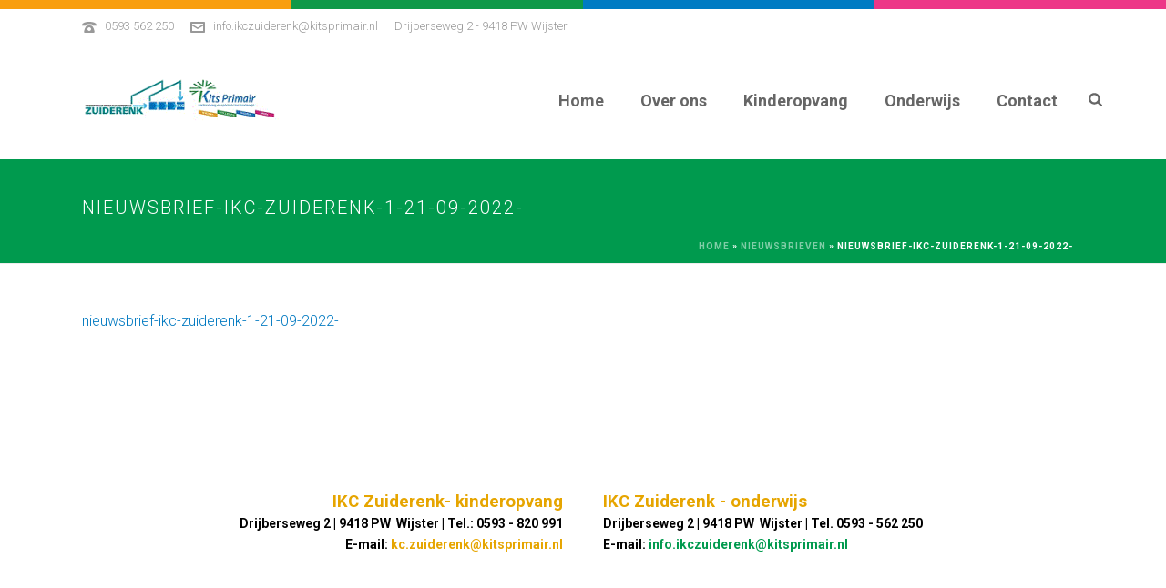

--- FILE ---
content_type: text/html; charset=UTF-8
request_url: https://ikczuiderenk.nl/nieuwsbrieven/nieuwsbrief-ikc-zuiderenk-1-21-09-2022-2/
body_size: 17309
content:
<!DOCTYPE html>
<html lang="nl-NL" >
<head>
		<meta charset="UTF-8" /><meta name="viewport" content="width=device-width, initial-scale=1.0, minimum-scale=1.0, maximum-scale=1.0, user-scalable=0" /><meta http-equiv="X-UA-Compatible" content="IE=edge,chrome=1" /><meta name="format-detection" content="telephone=no"><script type="text/javascript">var ajaxurl = "https://ikczuiderenk.nl/wp-admin/admin-ajax.php";</script><meta name='robots' content='index, follow, max-image-preview:large, max-snippet:-1, max-video-preview:-1' />
	<style>img:is([sizes="auto" i], [sizes^="auto," i]) { contain-intrinsic-size: 3000px 1500px }</style>
	
		<style id="critical-path-css" type="text/css">
			body,html{width:100%;height:100%;margin:0;padding:0}.page-preloader{top:0;left:0;z-index:999;position:fixed;height:100%;width:100%;text-align:center}.preloader-preview-area{-webkit-animation-delay:-.2s;animation-delay:-.2s;top:50%;-webkit-transform:translateY(100%);-ms-transform:translateY(100%);transform:translateY(100%);margin-top:10px;max-height:calc(50% - 20px);opacity:1;width:100%;text-align:center;position:absolute}.preloader-logo{max-width:90%;top:50%;-webkit-transform:translateY(-100%);-ms-transform:translateY(-100%);transform:translateY(-100%);margin:-10px auto 0 auto;max-height:calc(50% - 20px);opacity:1;position:relative}.ball-pulse>div{width:15px;height:15px;border-radius:100%;margin:2px;-webkit-animation-fill-mode:both;animation-fill-mode:both;display:inline-block;-webkit-animation:ball-pulse .75s infinite cubic-bezier(.2,.68,.18,1.08);animation:ball-pulse .75s infinite cubic-bezier(.2,.68,.18,1.08)}.ball-pulse>div:nth-child(1){-webkit-animation-delay:-.36s;animation-delay:-.36s}.ball-pulse>div:nth-child(2){-webkit-animation-delay:-.24s;animation-delay:-.24s}.ball-pulse>div:nth-child(3){-webkit-animation-delay:-.12s;animation-delay:-.12s}@-webkit-keyframes ball-pulse{0%{-webkit-transform:scale(1);transform:scale(1);opacity:1}45%{-webkit-transform:scale(.1);transform:scale(.1);opacity:.7}80%{-webkit-transform:scale(1);transform:scale(1);opacity:1}}@keyframes ball-pulse{0%{-webkit-transform:scale(1);transform:scale(1);opacity:1}45%{-webkit-transform:scale(.1);transform:scale(.1);opacity:.7}80%{-webkit-transform:scale(1);transform:scale(1);opacity:1}}.ball-clip-rotate-pulse{position:relative;-webkit-transform:translateY(-15px) translateX(-10px);-ms-transform:translateY(-15px) translateX(-10px);transform:translateY(-15px) translateX(-10px);display:inline-block}.ball-clip-rotate-pulse>div{-webkit-animation-fill-mode:both;animation-fill-mode:both;position:absolute;top:0;left:0;border-radius:100%}.ball-clip-rotate-pulse>div:first-child{height:36px;width:36px;top:7px;left:-7px;-webkit-animation:ball-clip-rotate-pulse-scale 1s 0s cubic-bezier(.09,.57,.49,.9) infinite;animation:ball-clip-rotate-pulse-scale 1s 0s cubic-bezier(.09,.57,.49,.9) infinite}.ball-clip-rotate-pulse>div:last-child{position:absolute;width:50px;height:50px;left:-16px;top:-2px;background:0 0;border:2px solid;-webkit-animation:ball-clip-rotate-pulse-rotate 1s 0s cubic-bezier(.09,.57,.49,.9) infinite;animation:ball-clip-rotate-pulse-rotate 1s 0s cubic-bezier(.09,.57,.49,.9) infinite;-webkit-animation-duration:1s;animation-duration:1s}@-webkit-keyframes ball-clip-rotate-pulse-rotate{0%{-webkit-transform:rotate(0) scale(1);transform:rotate(0) scale(1)}50%{-webkit-transform:rotate(180deg) scale(.6);transform:rotate(180deg) scale(.6)}100%{-webkit-transform:rotate(360deg) scale(1);transform:rotate(360deg) scale(1)}}@keyframes ball-clip-rotate-pulse-rotate{0%{-webkit-transform:rotate(0) scale(1);transform:rotate(0) scale(1)}50%{-webkit-transform:rotate(180deg) scale(.6);transform:rotate(180deg) scale(.6)}100%{-webkit-transform:rotate(360deg) scale(1);transform:rotate(360deg) scale(1)}}@-webkit-keyframes ball-clip-rotate-pulse-scale{30%{-webkit-transform:scale(.3);transform:scale(.3)}100%{-webkit-transform:scale(1);transform:scale(1)}}@keyframes ball-clip-rotate-pulse-scale{30%{-webkit-transform:scale(.3);transform:scale(.3)}100%{-webkit-transform:scale(1);transform:scale(1)}}@-webkit-keyframes square-spin{25%{-webkit-transform:perspective(100px) rotateX(180deg) rotateY(0);transform:perspective(100px) rotateX(180deg) rotateY(0)}50%{-webkit-transform:perspective(100px) rotateX(180deg) rotateY(180deg);transform:perspective(100px) rotateX(180deg) rotateY(180deg)}75%{-webkit-transform:perspective(100px) rotateX(0) rotateY(180deg);transform:perspective(100px) rotateX(0) rotateY(180deg)}100%{-webkit-transform:perspective(100px) rotateX(0) rotateY(0);transform:perspective(100px) rotateX(0) rotateY(0)}}@keyframes square-spin{25%{-webkit-transform:perspective(100px) rotateX(180deg) rotateY(0);transform:perspective(100px) rotateX(180deg) rotateY(0)}50%{-webkit-transform:perspective(100px) rotateX(180deg) rotateY(180deg);transform:perspective(100px) rotateX(180deg) rotateY(180deg)}75%{-webkit-transform:perspective(100px) rotateX(0) rotateY(180deg);transform:perspective(100px) rotateX(0) rotateY(180deg)}100%{-webkit-transform:perspective(100px) rotateX(0) rotateY(0);transform:perspective(100px) rotateX(0) rotateY(0)}}.square-spin{display:inline-block}.square-spin>div{-webkit-animation-fill-mode:both;animation-fill-mode:both;width:50px;height:50px;-webkit-animation:square-spin 3s 0s cubic-bezier(.09,.57,.49,.9) infinite;animation:square-spin 3s 0s cubic-bezier(.09,.57,.49,.9) infinite}.cube-transition{position:relative;-webkit-transform:translate(-25px,-25px);-ms-transform:translate(-25px,-25px);transform:translate(-25px,-25px);display:inline-block}.cube-transition>div{-webkit-animation-fill-mode:both;animation-fill-mode:both;width:15px;height:15px;position:absolute;top:-5px;left:-5px;-webkit-animation:cube-transition 1.6s 0s infinite ease-in-out;animation:cube-transition 1.6s 0s infinite ease-in-out}.cube-transition>div:last-child{-webkit-animation-delay:-.8s;animation-delay:-.8s}@-webkit-keyframes cube-transition{25%{-webkit-transform:translateX(50px) scale(.5) rotate(-90deg);transform:translateX(50px) scale(.5) rotate(-90deg)}50%{-webkit-transform:translate(50px,50px) rotate(-180deg);transform:translate(50px,50px) rotate(-180deg)}75%{-webkit-transform:translateY(50px) scale(.5) rotate(-270deg);transform:translateY(50px) scale(.5) rotate(-270deg)}100%{-webkit-transform:rotate(-360deg);transform:rotate(-360deg)}}@keyframes cube-transition{25%{-webkit-transform:translateX(50px) scale(.5) rotate(-90deg);transform:translateX(50px) scale(.5) rotate(-90deg)}50%{-webkit-transform:translate(50px,50px) rotate(-180deg);transform:translate(50px,50px) rotate(-180deg)}75%{-webkit-transform:translateY(50px) scale(.5) rotate(-270deg);transform:translateY(50px) scale(.5) rotate(-270deg)}100%{-webkit-transform:rotate(-360deg);transform:rotate(-360deg)}}.ball-scale>div{border-radius:100%;margin:2px;-webkit-animation-fill-mode:both;animation-fill-mode:both;display:inline-block;height:60px;width:60px;-webkit-animation:ball-scale 1s 0s ease-in-out infinite;animation:ball-scale 1s 0s ease-in-out infinite}@-webkit-keyframes ball-scale{0%{-webkit-transform:scale(0);transform:scale(0)}100%{-webkit-transform:scale(1);transform:scale(1);opacity:0}}@keyframes ball-scale{0%{-webkit-transform:scale(0);transform:scale(0)}100%{-webkit-transform:scale(1);transform:scale(1);opacity:0}}.line-scale>div{-webkit-animation-fill-mode:both;animation-fill-mode:both;display:inline-block;width:5px;height:50px;border-radius:2px;margin:2px}.line-scale>div:nth-child(1){-webkit-animation:line-scale 1s -.5s infinite cubic-bezier(.2,.68,.18,1.08);animation:line-scale 1s -.5s infinite cubic-bezier(.2,.68,.18,1.08)}.line-scale>div:nth-child(2){-webkit-animation:line-scale 1s -.4s infinite cubic-bezier(.2,.68,.18,1.08);animation:line-scale 1s -.4s infinite cubic-bezier(.2,.68,.18,1.08)}.line-scale>div:nth-child(3){-webkit-animation:line-scale 1s -.3s infinite cubic-bezier(.2,.68,.18,1.08);animation:line-scale 1s -.3s infinite cubic-bezier(.2,.68,.18,1.08)}.line-scale>div:nth-child(4){-webkit-animation:line-scale 1s -.2s infinite cubic-bezier(.2,.68,.18,1.08);animation:line-scale 1s -.2s infinite cubic-bezier(.2,.68,.18,1.08)}.line-scale>div:nth-child(5){-webkit-animation:line-scale 1s -.1s infinite cubic-bezier(.2,.68,.18,1.08);animation:line-scale 1s -.1s infinite cubic-bezier(.2,.68,.18,1.08)}@-webkit-keyframes line-scale{0%{-webkit-transform:scaley(1);transform:scaley(1)}50%{-webkit-transform:scaley(.4);transform:scaley(.4)}100%{-webkit-transform:scaley(1);transform:scaley(1)}}@keyframes line-scale{0%{-webkit-transform:scaley(1);transform:scaley(1)}50%{-webkit-transform:scaley(.4);transform:scaley(.4)}100%{-webkit-transform:scaley(1);transform:scaley(1)}}.ball-scale-multiple{position:relative;-webkit-transform:translateY(30px);-ms-transform:translateY(30px);transform:translateY(30px);display:inline-block}.ball-scale-multiple>div{border-radius:100%;-webkit-animation-fill-mode:both;animation-fill-mode:both;margin:2px;position:absolute;left:-30px;top:0;opacity:0;margin:0;width:50px;height:50px;-webkit-animation:ball-scale-multiple 1s 0s linear infinite;animation:ball-scale-multiple 1s 0s linear infinite}.ball-scale-multiple>div:nth-child(2){-webkit-animation-delay:-.2s;animation-delay:-.2s}.ball-scale-multiple>div:nth-child(3){-webkit-animation-delay:-.2s;animation-delay:-.2s}@-webkit-keyframes ball-scale-multiple{0%{-webkit-transform:scale(0);transform:scale(0);opacity:0}5%{opacity:1}100%{-webkit-transform:scale(1);transform:scale(1);opacity:0}}@keyframes ball-scale-multiple{0%{-webkit-transform:scale(0);transform:scale(0);opacity:0}5%{opacity:1}100%{-webkit-transform:scale(1);transform:scale(1);opacity:0}}.ball-pulse-sync{display:inline-block}.ball-pulse-sync>div{width:15px;height:15px;border-radius:100%;margin:2px;-webkit-animation-fill-mode:both;animation-fill-mode:both;display:inline-block}.ball-pulse-sync>div:nth-child(1){-webkit-animation:ball-pulse-sync .6s -.21s infinite ease-in-out;animation:ball-pulse-sync .6s -.21s infinite ease-in-out}.ball-pulse-sync>div:nth-child(2){-webkit-animation:ball-pulse-sync .6s -.14s infinite ease-in-out;animation:ball-pulse-sync .6s -.14s infinite ease-in-out}.ball-pulse-sync>div:nth-child(3){-webkit-animation:ball-pulse-sync .6s -70ms infinite ease-in-out;animation:ball-pulse-sync .6s -70ms infinite ease-in-out}@-webkit-keyframes ball-pulse-sync{33%{-webkit-transform:translateY(10px);transform:translateY(10px)}66%{-webkit-transform:translateY(-10px);transform:translateY(-10px)}100%{-webkit-transform:translateY(0);transform:translateY(0)}}@keyframes ball-pulse-sync{33%{-webkit-transform:translateY(10px);transform:translateY(10px)}66%{-webkit-transform:translateY(-10px);transform:translateY(-10px)}100%{-webkit-transform:translateY(0);transform:translateY(0)}}.transparent-circle{display:inline-block;border-top:.5em solid rgba(255,255,255,.2);border-right:.5em solid rgba(255,255,255,.2);border-bottom:.5em solid rgba(255,255,255,.2);border-left:.5em solid #fff;-webkit-transform:translateZ(0);transform:translateZ(0);-webkit-animation:transparent-circle 1.1s infinite linear;animation:transparent-circle 1.1s infinite linear;width:50px;height:50px;border-radius:50%}.transparent-circle:after{border-radius:50%;width:10em;height:10em}@-webkit-keyframes transparent-circle{0%{-webkit-transform:rotate(0);transform:rotate(0)}100%{-webkit-transform:rotate(360deg);transform:rotate(360deg)}}@keyframes transparent-circle{0%{-webkit-transform:rotate(0);transform:rotate(0)}100%{-webkit-transform:rotate(360deg);transform:rotate(360deg)}}.ball-spin-fade-loader{position:relative;top:-10px;left:-10px;display:inline-block}.ball-spin-fade-loader>div{width:15px;height:15px;border-radius:100%;margin:2px;-webkit-animation-fill-mode:both;animation-fill-mode:both;position:absolute;-webkit-animation:ball-spin-fade-loader 1s infinite linear;animation:ball-spin-fade-loader 1s infinite linear}.ball-spin-fade-loader>div:nth-child(1){top:25px;left:0;animation-delay:-.84s;-webkit-animation-delay:-.84s}.ball-spin-fade-loader>div:nth-child(2){top:17.05px;left:17.05px;animation-delay:-.72s;-webkit-animation-delay:-.72s}.ball-spin-fade-loader>div:nth-child(3){top:0;left:25px;animation-delay:-.6s;-webkit-animation-delay:-.6s}.ball-spin-fade-loader>div:nth-child(4){top:-17.05px;left:17.05px;animation-delay:-.48s;-webkit-animation-delay:-.48s}.ball-spin-fade-loader>div:nth-child(5){top:-25px;left:0;animation-delay:-.36s;-webkit-animation-delay:-.36s}.ball-spin-fade-loader>div:nth-child(6){top:-17.05px;left:-17.05px;animation-delay:-.24s;-webkit-animation-delay:-.24s}.ball-spin-fade-loader>div:nth-child(7){top:0;left:-25px;animation-delay:-.12s;-webkit-animation-delay:-.12s}.ball-spin-fade-loader>div:nth-child(8){top:17.05px;left:-17.05px;animation-delay:0s;-webkit-animation-delay:0s}@-webkit-keyframes ball-spin-fade-loader{50%{opacity:.3;-webkit-transform:scale(.4);transform:scale(.4)}100%{opacity:1;-webkit-transform:scale(1);transform:scale(1)}}@keyframes ball-spin-fade-loader{50%{opacity:.3;-webkit-transform:scale(.4);transform:scale(.4)}100%{opacity:1;-webkit-transform:scale(1);transform:scale(1)}}		</style>

		
	<!-- This site is optimized with the Yoast SEO plugin v26.5 - https://yoast.com/wordpress/plugins/seo/ -->
	<title>nieuwsbrief-ikc-zuiderenk-1-21-09-2022- IKC Zuiderenk - Wijster</title>
	<link rel="canonical" href="https://ikczuiderenk.nl/nieuwsbrieven/nieuwsbrief-ikc-zuiderenk-1-21-09-2022-2/" />
	<meta property="og:locale" content="nl_NL" />
	<meta property="og:type" content="article" />
	<meta property="og:title" content="nieuwsbrief-ikc-zuiderenk-1-21-09-2022- IKC Zuiderenk - Wijster" />
	<meta property="og:description" content="nieuwsbrief-ikc-zuiderenk-1-21-09-2022-" />
	<meta property="og:url" content="https://ikczuiderenk.nl/nieuwsbrieven/nieuwsbrief-ikc-zuiderenk-1-21-09-2022-2/" />
	<meta property="og:site_name" content="IKC Zuiderenk - Wijster" />
	<meta property="article:modified_time" content="2022-09-21T09:57:01+00:00" />
	<meta name="twitter:card" content="summary_large_image" />
	<script type="application/ld+json" class="yoast-schema-graph">{"@context":"https://schema.org","@graph":[{"@type":"WebPage","@id":"https://ikczuiderenk.nl/nieuwsbrieven/nieuwsbrief-ikc-zuiderenk-1-21-09-2022-2/","url":"https://ikczuiderenk.nl/nieuwsbrieven/nieuwsbrief-ikc-zuiderenk-1-21-09-2022-2/","name":"nieuwsbrief-ikc-zuiderenk-1-21-09-2022- IKC Zuiderenk - Wijster","isPartOf":{"@id":"https://ikczuiderenk.nl/#website"},"primaryImageOfPage":{"@id":"https://ikczuiderenk.nl/nieuwsbrieven/nieuwsbrief-ikc-zuiderenk-1-21-09-2022-2/#primaryimage"},"image":{"@id":"https://ikczuiderenk.nl/nieuwsbrieven/nieuwsbrief-ikc-zuiderenk-1-21-09-2022-2/#primaryimage"},"thumbnailUrl":"","datePublished":"2022-09-21T09:46:08+00:00","dateModified":"2022-09-21T09:57:01+00:00","breadcrumb":{"@id":"https://ikczuiderenk.nl/nieuwsbrieven/nieuwsbrief-ikc-zuiderenk-1-21-09-2022-2/#breadcrumb"},"inLanguage":"nl-NL","potentialAction":[{"@type":"ReadAction","target":["https://ikczuiderenk.nl/nieuwsbrieven/nieuwsbrief-ikc-zuiderenk-1-21-09-2022-2/"]}]},{"@type":"ImageObject","inLanguage":"nl-NL","@id":"https://ikczuiderenk.nl/nieuwsbrieven/nieuwsbrief-ikc-zuiderenk-1-21-09-2022-2/#primaryimage","url":"","contentUrl":""},{"@type":"BreadcrumbList","@id":"https://ikczuiderenk.nl/nieuwsbrieven/nieuwsbrief-ikc-zuiderenk-1-21-09-2022-2/#breadcrumb","itemListElement":[{"@type":"ListItem","position":1,"name":"Home","item":"https://ikczuiderenk.nl/"},{"@type":"ListItem","position":2,"name":"Nieuwsbrieven","item":"https://ikczuiderenk.nl/nieuwsbrieven/"},{"@type":"ListItem","position":3,"name":"nieuwsbrief-ikc-zuiderenk-1-21-09-2022-"}]},{"@type":"WebSite","@id":"https://ikczuiderenk.nl/#website","url":"https://ikczuiderenk.nl/","name":"IKC Zuiderenk - Wijster","description":"Kits Primair - Onderwijs en kinderopvang Midden-Drenthe","potentialAction":[{"@type":"SearchAction","target":{"@type":"EntryPoint","urlTemplate":"https://ikczuiderenk.nl/?s={search_term_string}"},"query-input":{"@type":"PropertyValueSpecification","valueRequired":true,"valueName":"search_term_string"}}],"inLanguage":"nl-NL"}]}</script>
	<!-- / Yoast SEO plugin. -->


<link rel='dns-prefetch' href='//use.fontawesome.com' />
<link rel='dns-prefetch' href='//kitsprimair.nl' />

<link rel="alternate" type="application/rss+xml" title="IKC Zuiderenk - Wijster &raquo; feed" href="https://ikczuiderenk.nl/feed/" />
<link rel="alternate" type="application/rss+xml" title="IKC Zuiderenk - Wijster &raquo; reacties feed" href="https://ikczuiderenk.nl/comments/feed/" />

<link rel="shortcut icon" href="https://kitsprimair.nl/zuiderenk/wp-content/uploads/sites/12/2020/05/zuidkp.jpg"  />
<link rel="alternate" type="application/rss+xml" title="IKC Zuiderenk - Wijster &raquo; nieuwsbrief-ikc-zuiderenk-1-21-09-2022- reacties feed" href="https://ikczuiderenk.nl/nieuwsbrieven/nieuwsbrief-ikc-zuiderenk-1-21-09-2022-2/feed/" />
<script type="text/javascript">window.abb = {};php = {};window.PHP = {};PHP.ajax = "https://ikczuiderenk.nl/wp-admin/admin-ajax.php";PHP.wp_p_id = "1922";var mk_header_parallax, mk_banner_parallax, mk_page_parallax, mk_footer_parallax, mk_body_parallax;var mk_images_dir = "https://ikczuiderenk.nl/wp-content/themes/jupiter/assets/images",mk_theme_js_path = "https://ikczuiderenk.nl/wp-content/themes/jupiter/assets/js",mk_theme_dir = "https://ikczuiderenk.nl/wp-content/themes/jupiter",mk_captcha_placeholder = "Enter Captcha",mk_captcha_invalid_txt = "Invalid. Try again.",mk_captcha_correct_txt = "Captcha correct.",mk_responsive_nav_width = 1140,mk_vertical_header_back = "Back",mk_vertical_header_anim = "1",mk_check_rtl = true,mk_grid_width = 1140,mk_ajax_search_option = "beside_nav",mk_preloader_bg_color = "#ffffff",mk_accent_color = "#009a4e",mk_go_to_top =  "false",mk_smooth_scroll =  "true",mk_preloader_bar_color = "#009a4e",mk_preloader_logo = "";var mk_header_parallax = false,mk_banner_parallax = false,mk_footer_parallax = false,mk_body_parallax = false,mk_no_more_posts = "No More Posts",mk_typekit_id   = "",mk_google_fonts = ["Roboto:100italic,200italic,300italic,400italic,500italic,600italic,700italic,800italic,900italic,100,200,300,400,500,600,700,800,900"],mk_global_lazyload = true;</script>		<!-- GTM datalayer -->
		<script>
		window.dataLayer = window.dataLayer || [];
		dataLayer.push ({
		    'postType': "attachment",
		    'postCategory': "",
		    'postDate': "2022-09-21"
		  });
		</script>
		<link rel='stylesheet' id='wp-block-library-css' href='https://ikczuiderenk.nl/wp-includes/css/dist/block-library/style.min.css?ver=6.8.3' type='text/css' media='all' />
<style id='wp-block-library-theme-inline-css' type='text/css'>
.wp-block-audio :where(figcaption){color:#555;font-size:13px;text-align:center}.is-dark-theme .wp-block-audio :where(figcaption){color:#ffffffa6}.wp-block-audio{margin:0 0 1em}.wp-block-code{border:1px solid #ccc;border-radius:4px;font-family:Menlo,Consolas,monaco,monospace;padding:.8em 1em}.wp-block-embed :where(figcaption){color:#555;font-size:13px;text-align:center}.is-dark-theme .wp-block-embed :where(figcaption){color:#ffffffa6}.wp-block-embed{margin:0 0 1em}.blocks-gallery-caption{color:#555;font-size:13px;text-align:center}.is-dark-theme .blocks-gallery-caption{color:#ffffffa6}:root :where(.wp-block-image figcaption){color:#555;font-size:13px;text-align:center}.is-dark-theme :root :where(.wp-block-image figcaption){color:#ffffffa6}.wp-block-image{margin:0 0 1em}.wp-block-pullquote{border-bottom:4px solid;border-top:4px solid;color:currentColor;margin-bottom:1.75em}.wp-block-pullquote cite,.wp-block-pullquote footer,.wp-block-pullquote__citation{color:currentColor;font-size:.8125em;font-style:normal;text-transform:uppercase}.wp-block-quote{border-left:.25em solid;margin:0 0 1.75em;padding-left:1em}.wp-block-quote cite,.wp-block-quote footer{color:currentColor;font-size:.8125em;font-style:normal;position:relative}.wp-block-quote:where(.has-text-align-right){border-left:none;border-right:.25em solid;padding-left:0;padding-right:1em}.wp-block-quote:where(.has-text-align-center){border:none;padding-left:0}.wp-block-quote.is-large,.wp-block-quote.is-style-large,.wp-block-quote:where(.is-style-plain){border:none}.wp-block-search .wp-block-search__label{font-weight:700}.wp-block-search__button{border:1px solid #ccc;padding:.375em .625em}:where(.wp-block-group.has-background){padding:1.25em 2.375em}.wp-block-separator.has-css-opacity{opacity:.4}.wp-block-separator{border:none;border-bottom:2px solid;margin-left:auto;margin-right:auto}.wp-block-separator.has-alpha-channel-opacity{opacity:1}.wp-block-separator:not(.is-style-wide):not(.is-style-dots){width:100px}.wp-block-separator.has-background:not(.is-style-dots){border-bottom:none;height:1px}.wp-block-separator.has-background:not(.is-style-wide):not(.is-style-dots){height:2px}.wp-block-table{margin:0 0 1em}.wp-block-table td,.wp-block-table th{word-break:normal}.wp-block-table :where(figcaption){color:#555;font-size:13px;text-align:center}.is-dark-theme .wp-block-table :where(figcaption){color:#ffffffa6}.wp-block-video :where(figcaption){color:#555;font-size:13px;text-align:center}.is-dark-theme .wp-block-video :where(figcaption){color:#ffffffa6}.wp-block-video{margin:0 0 1em}:root :where(.wp-block-template-part.has-background){margin-bottom:0;margin-top:0;padding:1.25em 2.375em}
</style>
<style id='classic-theme-styles-inline-css' type='text/css'>
/*! This file is auto-generated */
.wp-block-button__link{color:#fff;background-color:#32373c;border-radius:9999px;box-shadow:none;text-decoration:none;padding:calc(.667em + 2px) calc(1.333em + 2px);font-size:1.125em}.wp-block-file__button{background:#32373c;color:#fff;text-decoration:none}
</style>
<link rel='stylesheet' id='wp-components-css' href='https://ikczuiderenk.nl/wp-includes/css/dist/components/style.min.css?ver=6.8.3' type='text/css' media='all' />
<link rel='stylesheet' id='wp-preferences-css' href='https://ikczuiderenk.nl/wp-includes/css/dist/preferences/style.min.css?ver=6.8.3' type='text/css' media='all' />
<link rel='stylesheet' id='wp-block-editor-css' href='https://ikczuiderenk.nl/wp-includes/css/dist/block-editor/style.min.css?ver=6.8.3' type='text/css' media='all' />
<link rel='stylesheet' id='popup-maker-block-library-style-css' href='https://ikczuiderenk.nl/wp-content/plugins/popup-maker/dist/packages/block-library-style.css?ver=dbea705cfafe089d65f1' type='text/css' media='all' />
<style id='global-styles-inline-css' type='text/css'>
:root{--wp--preset--aspect-ratio--square: 1;--wp--preset--aspect-ratio--4-3: 4/3;--wp--preset--aspect-ratio--3-4: 3/4;--wp--preset--aspect-ratio--3-2: 3/2;--wp--preset--aspect-ratio--2-3: 2/3;--wp--preset--aspect-ratio--16-9: 16/9;--wp--preset--aspect-ratio--9-16: 9/16;--wp--preset--color--black: #000000;--wp--preset--color--cyan-bluish-gray: #abb8c3;--wp--preset--color--white: #ffffff;--wp--preset--color--pale-pink: #f78da7;--wp--preset--color--vivid-red: #cf2e2e;--wp--preset--color--luminous-vivid-orange: #ff6900;--wp--preset--color--luminous-vivid-amber: #fcb900;--wp--preset--color--light-green-cyan: #7bdcb5;--wp--preset--color--vivid-green-cyan: #00d084;--wp--preset--color--pale-cyan-blue: #8ed1fc;--wp--preset--color--vivid-cyan-blue: #0693e3;--wp--preset--color--vivid-purple: #9b51e0;--wp--preset--gradient--vivid-cyan-blue-to-vivid-purple: linear-gradient(135deg,rgba(6,147,227,1) 0%,rgb(155,81,224) 100%);--wp--preset--gradient--light-green-cyan-to-vivid-green-cyan: linear-gradient(135deg,rgb(122,220,180) 0%,rgb(0,208,130) 100%);--wp--preset--gradient--luminous-vivid-amber-to-luminous-vivid-orange: linear-gradient(135deg,rgba(252,185,0,1) 0%,rgba(255,105,0,1) 100%);--wp--preset--gradient--luminous-vivid-orange-to-vivid-red: linear-gradient(135deg,rgba(255,105,0,1) 0%,rgb(207,46,46) 100%);--wp--preset--gradient--very-light-gray-to-cyan-bluish-gray: linear-gradient(135deg,rgb(238,238,238) 0%,rgb(169,184,195) 100%);--wp--preset--gradient--cool-to-warm-spectrum: linear-gradient(135deg,rgb(74,234,220) 0%,rgb(151,120,209) 20%,rgb(207,42,186) 40%,rgb(238,44,130) 60%,rgb(251,105,98) 80%,rgb(254,248,76) 100%);--wp--preset--gradient--blush-light-purple: linear-gradient(135deg,rgb(255,206,236) 0%,rgb(152,150,240) 100%);--wp--preset--gradient--blush-bordeaux: linear-gradient(135deg,rgb(254,205,165) 0%,rgb(254,45,45) 50%,rgb(107,0,62) 100%);--wp--preset--gradient--luminous-dusk: linear-gradient(135deg,rgb(255,203,112) 0%,rgb(199,81,192) 50%,rgb(65,88,208) 100%);--wp--preset--gradient--pale-ocean: linear-gradient(135deg,rgb(255,245,203) 0%,rgb(182,227,212) 50%,rgb(51,167,181) 100%);--wp--preset--gradient--electric-grass: linear-gradient(135deg,rgb(202,248,128) 0%,rgb(113,206,126) 100%);--wp--preset--gradient--midnight: linear-gradient(135deg,rgb(2,3,129) 0%,rgb(40,116,252) 100%);--wp--preset--font-size--small: 13px;--wp--preset--font-size--medium: 20px;--wp--preset--font-size--large: 36px;--wp--preset--font-size--x-large: 42px;--wp--preset--spacing--20: 0.44rem;--wp--preset--spacing--30: 0.67rem;--wp--preset--spacing--40: 1rem;--wp--preset--spacing--50: 1.5rem;--wp--preset--spacing--60: 2.25rem;--wp--preset--spacing--70: 3.38rem;--wp--preset--spacing--80: 5.06rem;--wp--preset--shadow--natural: 6px 6px 9px rgba(0, 0, 0, 0.2);--wp--preset--shadow--deep: 12px 12px 50px rgba(0, 0, 0, 0.4);--wp--preset--shadow--sharp: 6px 6px 0px rgba(0, 0, 0, 0.2);--wp--preset--shadow--outlined: 6px 6px 0px -3px rgba(255, 255, 255, 1), 6px 6px rgba(0, 0, 0, 1);--wp--preset--shadow--crisp: 6px 6px 0px rgba(0, 0, 0, 1);}:where(.is-layout-flex){gap: 0.5em;}:where(.is-layout-grid){gap: 0.5em;}body .is-layout-flex{display: flex;}.is-layout-flex{flex-wrap: wrap;align-items: center;}.is-layout-flex > :is(*, div){margin: 0;}body .is-layout-grid{display: grid;}.is-layout-grid > :is(*, div){margin: 0;}:where(.wp-block-columns.is-layout-flex){gap: 2em;}:where(.wp-block-columns.is-layout-grid){gap: 2em;}:where(.wp-block-post-template.is-layout-flex){gap: 1.25em;}:where(.wp-block-post-template.is-layout-grid){gap: 1.25em;}.has-black-color{color: var(--wp--preset--color--black) !important;}.has-cyan-bluish-gray-color{color: var(--wp--preset--color--cyan-bluish-gray) !important;}.has-white-color{color: var(--wp--preset--color--white) !important;}.has-pale-pink-color{color: var(--wp--preset--color--pale-pink) !important;}.has-vivid-red-color{color: var(--wp--preset--color--vivid-red) !important;}.has-luminous-vivid-orange-color{color: var(--wp--preset--color--luminous-vivid-orange) !important;}.has-luminous-vivid-amber-color{color: var(--wp--preset--color--luminous-vivid-amber) !important;}.has-light-green-cyan-color{color: var(--wp--preset--color--light-green-cyan) !important;}.has-vivid-green-cyan-color{color: var(--wp--preset--color--vivid-green-cyan) !important;}.has-pale-cyan-blue-color{color: var(--wp--preset--color--pale-cyan-blue) !important;}.has-vivid-cyan-blue-color{color: var(--wp--preset--color--vivid-cyan-blue) !important;}.has-vivid-purple-color{color: var(--wp--preset--color--vivid-purple) !important;}.has-black-background-color{background-color: var(--wp--preset--color--black) !important;}.has-cyan-bluish-gray-background-color{background-color: var(--wp--preset--color--cyan-bluish-gray) !important;}.has-white-background-color{background-color: var(--wp--preset--color--white) !important;}.has-pale-pink-background-color{background-color: var(--wp--preset--color--pale-pink) !important;}.has-vivid-red-background-color{background-color: var(--wp--preset--color--vivid-red) !important;}.has-luminous-vivid-orange-background-color{background-color: var(--wp--preset--color--luminous-vivid-orange) !important;}.has-luminous-vivid-amber-background-color{background-color: var(--wp--preset--color--luminous-vivid-amber) !important;}.has-light-green-cyan-background-color{background-color: var(--wp--preset--color--light-green-cyan) !important;}.has-vivid-green-cyan-background-color{background-color: var(--wp--preset--color--vivid-green-cyan) !important;}.has-pale-cyan-blue-background-color{background-color: var(--wp--preset--color--pale-cyan-blue) !important;}.has-vivid-cyan-blue-background-color{background-color: var(--wp--preset--color--vivid-cyan-blue) !important;}.has-vivid-purple-background-color{background-color: var(--wp--preset--color--vivid-purple) !important;}.has-black-border-color{border-color: var(--wp--preset--color--black) !important;}.has-cyan-bluish-gray-border-color{border-color: var(--wp--preset--color--cyan-bluish-gray) !important;}.has-white-border-color{border-color: var(--wp--preset--color--white) !important;}.has-pale-pink-border-color{border-color: var(--wp--preset--color--pale-pink) !important;}.has-vivid-red-border-color{border-color: var(--wp--preset--color--vivid-red) !important;}.has-luminous-vivid-orange-border-color{border-color: var(--wp--preset--color--luminous-vivid-orange) !important;}.has-luminous-vivid-amber-border-color{border-color: var(--wp--preset--color--luminous-vivid-amber) !important;}.has-light-green-cyan-border-color{border-color: var(--wp--preset--color--light-green-cyan) !important;}.has-vivid-green-cyan-border-color{border-color: var(--wp--preset--color--vivid-green-cyan) !important;}.has-pale-cyan-blue-border-color{border-color: var(--wp--preset--color--pale-cyan-blue) !important;}.has-vivid-cyan-blue-border-color{border-color: var(--wp--preset--color--vivid-cyan-blue) !important;}.has-vivid-purple-border-color{border-color: var(--wp--preset--color--vivid-purple) !important;}.has-vivid-cyan-blue-to-vivid-purple-gradient-background{background: var(--wp--preset--gradient--vivid-cyan-blue-to-vivid-purple) !important;}.has-light-green-cyan-to-vivid-green-cyan-gradient-background{background: var(--wp--preset--gradient--light-green-cyan-to-vivid-green-cyan) !important;}.has-luminous-vivid-amber-to-luminous-vivid-orange-gradient-background{background: var(--wp--preset--gradient--luminous-vivid-amber-to-luminous-vivid-orange) !important;}.has-luminous-vivid-orange-to-vivid-red-gradient-background{background: var(--wp--preset--gradient--luminous-vivid-orange-to-vivid-red) !important;}.has-very-light-gray-to-cyan-bluish-gray-gradient-background{background: var(--wp--preset--gradient--very-light-gray-to-cyan-bluish-gray) !important;}.has-cool-to-warm-spectrum-gradient-background{background: var(--wp--preset--gradient--cool-to-warm-spectrum) !important;}.has-blush-light-purple-gradient-background{background: var(--wp--preset--gradient--blush-light-purple) !important;}.has-blush-bordeaux-gradient-background{background: var(--wp--preset--gradient--blush-bordeaux) !important;}.has-luminous-dusk-gradient-background{background: var(--wp--preset--gradient--luminous-dusk) !important;}.has-pale-ocean-gradient-background{background: var(--wp--preset--gradient--pale-ocean) !important;}.has-electric-grass-gradient-background{background: var(--wp--preset--gradient--electric-grass) !important;}.has-midnight-gradient-background{background: var(--wp--preset--gradient--midnight) !important;}.has-small-font-size{font-size: var(--wp--preset--font-size--small) !important;}.has-medium-font-size{font-size: var(--wp--preset--font-size--medium) !important;}.has-large-font-size{font-size: var(--wp--preset--font-size--large) !important;}.has-x-large-font-size{font-size: var(--wp--preset--font-size--x-large) !important;}
:where(.wp-block-post-template.is-layout-flex){gap: 1.25em;}:where(.wp-block-post-template.is-layout-grid){gap: 1.25em;}
:where(.wp-block-columns.is-layout-flex){gap: 2em;}:where(.wp-block-columns.is-layout-grid){gap: 2em;}
:root :where(.wp-block-pullquote){font-size: 1.5em;line-height: 1.6;}
</style>
<link rel='stylesheet' id='tune-wp-style-css' href='https://ikczuiderenk.nl/wp-content/plugins/corneliss-tune-wp/css/tune-wp.css?ver=1.7.9' type='text/css' media='all' />
<link rel='stylesheet' id='wpvrfontawesome-css' href='https://use.fontawesome.com/releases/v6.5.1/css/all.css?ver=8.5.48' type='text/css' media='all' />
<link rel='stylesheet' id='panellium-css-css' href='https://ikczuiderenk.nl/wp-content/plugins/wpvr/public/lib/pannellum/src/css/pannellum.css?ver=1' type='text/css' media='all' />
<link rel='stylesheet' id='videojs-css-css' href='https://ikczuiderenk.nl/wp-content/plugins/wpvr/public/lib/pannellum/src/css/video-js.css?ver=1' type='text/css' media='all' />
<link rel='stylesheet' id='videojs-vr-css-css' href='https://ikczuiderenk.nl/wp-content/plugins/wpvr/public/lib/videojs-vr/videojs-vr.css?ver=1' type='text/css' media='all' />
<link rel='stylesheet' id='owl-css-css' href='https://ikczuiderenk.nl/wp-content/plugins/wpvr/public/css/owl.carousel.css?ver=8.5.48' type='text/css' media='all' />
<link rel='stylesheet' id='wpvr-css' href='https://ikczuiderenk.nl/wp-content/plugins/wpvr/public/css/wpvr-public.css?ver=8.5.48' type='text/css' media='all' />
<link rel='stylesheet' id='ivory-search-styles-css' href='https://ikczuiderenk.nl/wp-content/plugins/add-search-to-menu/public/css/ivory-search.min.css?ver=5.5.12' type='text/css' media='all' />
<link rel='stylesheet' id='theme-styles-css' href='https://ikczuiderenk.nl/wp-content/themes/jupiter/assets/stylesheet/min/full-styles.6.4.1.css?ver=1575381049' type='text/css' media='all' />
<style id='theme-styles-inline-css' type='text/css'>
body { background-color:#fff; } .hb-custom-header #mk-page-introduce, .mk-header { background-color:#009a4e;background-size:cover;-webkit-background-size:cover;-moz-background-size:cover; } .hb-custom-header > div, .mk-header-bg { background-color:#fff; } .mk-classic-nav-bg { background-color:#fff; } .master-holder-bg { background-color:#fff; } #mk-footer { background-color:#ffffff; } #mk-boxed-layout { -webkit-box-shadow:0 0 0px rgba(0, 0, 0, 0); -moz-box-shadow:0 0 0px rgba(0, 0, 0, 0); box-shadow:0 0 0px rgba(0, 0, 0, 0); } .mk-news-tab .mk-tabs-tabs .is-active a, .mk-fancy-title.pattern-style span, .mk-fancy-title.pattern-style.color-gradient span:after, .page-bg-color { background-color:#fff; } .page-title { font-size:20px; color:#ffffff; text-transform:uppercase; font-weight:inherit; letter-spacing:2px; } .page-subtitle { font-size:14px; line-height:100%; color:#cccccc; font-size:14px; text-transform:none; } .mk-header { border-bottom:1px solid #ededed; } .header-style-1 .mk-header-padding-wrapper, .header-style-2 .mk-header-padding-wrapper, .header-style-3 .mk-header-padding-wrapper { padding-top:166px; } .mk-process-steps[max-width~="950px"] ul::before { display:none !important; } .mk-process-steps[max-width~="950px"] li { margin-bottom:30px !important; width:100% !important; text-align:center; } .mk-event-countdown-ul[max-width~="750px"] li { width:90%; display:block; margin:0 auto 15px; } .compose-mode .vc_element-name .vc_btn-content { height:auto !important; } body { font-family:HelveticaNeue-Light, Helvetica Neue Light, Helvetica Neue, Helvetica, Arial, Lucida Grande, sans-serif } body { font-family:Roboto } @font-face { font-family:'star'; src:url('https://ikczuiderenk.nl/wp-content/themes/jupiter/assets/stylesheet/fonts/star/font.eot'); src:url('https://ikczuiderenk.nl/wp-content/themes/jupiter/assets/stylesheet/fonts/star/font.eot?#iefix') format('embedded-opentype'), url('https://ikczuiderenk.nl/wp-content/themes/jupiter/assets/stylesheet/fonts/star/font.woff') format('woff'), url('https://ikczuiderenk.nl/wp-content/themes/jupiter/assets/stylesheet/fonts/star/font.ttf') format('truetype'), url('https://ikczuiderenk.nl/wp-content/themes/jupiter/assets/stylesheet/fonts/star/font.svg#star') format('svg'); font-weight:normal; font-style:normal; } @font-face { font-family:'WooCommerce'; src:url('https://ikczuiderenk.nl/wp-content/themes/jupiter/assets/stylesheet/fonts/woocommerce/font.eot'); src:url('https://ikczuiderenk.nl/wp-content/themes/jupiter/assets/stylesheet/fonts/woocommerce/font.eot?#iefix') format('embedded-opentype'), url('https://ikczuiderenk.nl/wp-content/themes/jupiter/assets/stylesheet/fonts/woocommerce/font.woff') format('woff'), url('https://ikczuiderenk.nl/wp-content/themes/jupiter/assets/stylesheet/fonts/woocommerce/font.ttf') format('truetype'), url('https://ikczuiderenk.nl/wp-content/themes/jupiter/assets/stylesheet/fonts/woocommerce/font.svg#WooCommerce') format('svg'); font-weight:normal; font-style:normal; }
</style>
<link rel='stylesheet' id='mkhb-render-css' href='https://ikczuiderenk.nl/wp-content/themes/jupiter/header-builder/includes/assets/css/mkhb-render.css?ver=6.4.1' type='text/css' media='all' />
<link rel='stylesheet' id='mkhb-row-css' href='https://ikczuiderenk.nl/wp-content/themes/jupiter/header-builder/includes/assets/css/mkhb-row.css?ver=6.4.1' type='text/css' media='all' />
<link rel='stylesheet' id='mkhb-column-css' href='https://ikczuiderenk.nl/wp-content/themes/jupiter/header-builder/includes/assets/css/mkhb-column.css?ver=6.4.1' type='text/css' media='all' />
<!--[if lt IE 9]>
<link rel='stylesheet' id='vc_lte_ie9-css' href='https://ikczuiderenk.nl/wp-content/plugins/js_composer_theme/assets/css/vc_lte_ie9.min.css?ver=6.0.5' type='text/css' media='screen' />
<![endif]-->
<link rel='stylesheet' id='theme-options-css' href='https://kitsprimair.nl/zuiderenk/wp-content/uploads/sites/12/mk_assets/theme-options-production-1768144294.css?ver=1768144285' type='text/css' media='all' />
<link rel='stylesheet' id='jupiter-donut-shortcodes-css' href='https://ikczuiderenk.nl/wp-content/plugins/jupiter-donut/assets/css/shortcodes-styles.min.css?ver=1.0.2' type='text/css' media='all' />
<link rel='stylesheet' id='mk-style-css' href='https://ikczuiderenk.nl/wp-content/themes/childtheme/style.css?ver=6.8.3' type='text/css' media='all' />
<link rel='stylesheet' id='call-now-button-modern-style-css' href='https://ikczuiderenk.nl/wp-content/plugins/call-now-button/resources/style/modern.css?ver=1.5.5' type='text/css' media='all' />
<script type="text/javascript" src="https://ikczuiderenk.nl/wp-content/themes/jupiter/assets/js/plugins/wp-enqueue/min/webfontloader.js?ver=6.8.3" id="mk-webfontloader-js"></script>
<script type="text/javascript" id="mk-webfontloader-js-after">
/* <![CDATA[ */
WebFontConfig = {
	timeout: 2000
}

if ( mk_typekit_id.length > 0 ) {
	WebFontConfig.typekit = {
		id: mk_typekit_id
	}
}

if ( mk_google_fonts.length > 0 ) {
	WebFontConfig.google = {
		families:  mk_google_fonts
	}
}

if ( (mk_google_fonts.length > 0 || mk_typekit_id.length > 0) && navigator.userAgent.indexOf("Speed Insights") == -1) {
	WebFont.load( WebFontConfig );
}
		
/* ]]> */
</script>
<script type="text/javascript" src="https://ikczuiderenk.nl/wp-content/plugins/wpvr/public/lib/pannellum/src/js/pannellum.js?ver=1" id="panellium-js-js"></script>
<script type="text/javascript" src="https://ikczuiderenk.nl/wp-content/plugins/wpvr/public/lib/pannellum/src/js/libpannellum.js?ver=1" id="panelliumlib-js-js"></script>
<script type="text/javascript" src="https://ikczuiderenk.nl/wp-content/plugins/wpvr/public/js/video.js?ver=1" id="videojs-js-js"></script>
<script type="text/javascript" src="https://ikczuiderenk.nl/wp-content/plugins/wpvr/public/lib/videojs-vr/videojs-vr.js?ver=1" id="videojsvr-js-js"></script>
<script type="text/javascript" src="https://ikczuiderenk.nl/wp-content/plugins/wpvr/public/lib/pannellum/src/js/videojs-pannellum-plugin.js?ver=1" id="panelliumvid-js-js"></script>
<script type="text/javascript" src="https://ikczuiderenk.nl/wp-includes/js/jquery/jquery.min.js?ver=3.7.1" id="jquery-core-js"></script>
<script type="text/javascript" src="https://ikczuiderenk.nl/wp-includes/js/jquery/jquery-migrate.min.js?ver=3.4.1" id="jquery-migrate-js"></script>
<script type="text/javascript" src="https://ikczuiderenk.nl/wp-content/plugins/wpvr/public/js/owl.carousel.js?ver=6.8.3" id="owl-js-js"></script>
<script type="text/javascript" src="https://ikczuiderenk.nl/wp-content/plugins/wpvr/public/js/jquery.cookie.js?ver=1" id="jquery_cookie-js"></script>
<script type="text/javascript" src="https://ikczuiderenk.nl/wp-content/plugins/google-analyticator/external-tracking.min.js?ver=6.5.7" id="ga-external-tracking-js"></script>
<link rel="https://api.w.org/" href="https://ikczuiderenk.nl/wp-json/" /><link rel="alternate" title="JSON" type="application/json" href="https://ikczuiderenk.nl/wp-json/wp/v2/media/1922" /><link rel="EditURI" type="application/rsd+xml" title="RSD" href="https://ikczuiderenk.nl/xmlrpc.php?rsd" />
<meta name="generator" content="WordPress 6.8.3" />
<link rel='shortlink' href='https://ikczuiderenk.nl/?p=1922' />
<link rel="alternate" title="oEmbed (JSON)" type="application/json+oembed" href="https://ikczuiderenk.nl/wp-json/oembed/1.0/embed?url=https%3A%2F%2Fikczuiderenk.nl%2Fnieuwsbrieven%2Fnieuwsbrief-ikc-zuiderenk-1-21-09-2022-2%2F" />
<link rel="alternate" title="oEmbed (XML)" type="text/xml+oembed" href="https://ikczuiderenk.nl/wp-json/oembed/1.0/embed?url=https%3A%2F%2Fikczuiderenk.nl%2Fnieuwsbrieven%2Fnieuwsbrief-ikc-zuiderenk-1-21-09-2022-2%2F&#038;format=xml" />
<script src='https://kitsprimair.nl/?dm=fdb9b0928362c522ddf41bd7f20da9c5&amp;action=load&amp;blogid=12&amp;siteid=1&amp;t=2060582332&amp;back=https%3A%2F%2Fikczuiderenk.nl%2Fnieuwsbrieven%2Fnieuwsbrief-ikc-zuiderenk-1-21-09-2022-2%2F' type='text/javascript'></script><!-- PanoPress [1.3] -->
<script type="text/javascript">
pp_oppp=false;
pb_options={"fullscreen":true,"fade":true,"animate":true,"style":"light","shadow":true,"PB_SETTINGS_BG_OPACITY":0.6,"galleries":false,"resize":1};
</script>
<script type="text/javascript"  src="https://ikczuiderenk.nl/wp-content/plugins/panopress/js/panopress.js?v=1.3"></script>
<link rel="stylesheet" type="text/css" media="all" href="https://ikczuiderenk.nl/wp-content/plugins/panopress/css/panopress.css?v=1.3" />	
<!-- /PanoPress -->
<meta itemprop="author" content="csa1" /><meta itemprop="datePublished" content="21 september 2022" /><meta itemprop="dateModified" content="21 september 2022" /><meta itemprop="publisher" content="IKC Zuiderenk - Wijster" /><script> var isTest = false; </script><meta name="generator" content="Powered by WPBakery Page Builder - drag and drop page builder for WordPress."/>
<!-- Google Analytics Tracking by Google Analyticator 6.5.7 -->
<script type="text/javascript">
    var analyticsFileTypes = [];
    var analyticsSnippet = 'disabled';
    var analyticsEventTracking = 'enabled';
</script>
<script type="text/javascript">
	(function(i,s,o,g,r,a,m){i['GoogleAnalyticsObject']=r;i[r]=i[r]||function(){
	(i[r].q=i[r].q||[]).push(arguments)},i[r].l=1*new Date();a=s.createElement(o),
	m=s.getElementsByTagName(o)[0];a.async=1;a.src=g;m.parentNode.insertBefore(a,m)
	})(window,document,'script','//www.google-analytics.com/analytics.js','ga');
	ga('create', 'UA-77952597-10', 'auto');
	ga('require', 'linkid', 'linkid.js');
	ga('require', 'displayfeatures');
 
	ga('send', 'pageview');
</script>
<meta name="generator" content="Kits Primair 2.0" /><noscript><style> .wpb_animate_when_almost_visible { opacity: 1; }</style></noscript>	</head>

<body class="attachment wp-singular attachment-template-default attachmentid-1922 attachment-pdf wp-theme-jupiter wp-child-theme-childtheme jupiter metaslider-plugin ikc-zuiderenk---wijster site-id-12 wpb-js-composer js-comp-ver-6.0.5 vc_responsive" itemscope="itemscope" itemtype="https://schema.org/WebPage"  data-adminbar="">

	
	<div data-rocket-location-hash="36fadd531c110570e20efd4ec2c31312" class="mk-body-loader-overlay page-preloader" style="background-color:#ffffff;"> <div data-rocket-location-hash="bb9bf760c5639dc2c0bcf95445463085" class="preloader-preview-area">  <div data-rocket-location-hash="9addc4e3daf38bcd4ef685afb0ea6ab3" class="square-spin">
                            <div style="background-color: #7c7c7c"></div>
                        </div>  </div></div>
	<!-- Target for scroll anchors to achieve native browser bahaviour + possible enhancements like smooth scrolling -->
	<div data-rocket-location-hash="c7a5707a21cfd9a0756fcfd3e2585a84" id="top-of-page"></div>

		<div data-rocket-location-hash="047242cc02eee9f8a0a3d237f214776d" id="mk-boxed-layout">

			<div id="mk-theme-container" >

				 
    <header data-height='130'
                data-sticky-height='55'
                data-responsive-height='90'
                data-transparent-skin=''
                data-header-style='1'
                data-sticky-style='fixed'
                data-sticky-offset='header' id="mk-header-1" class="mk-header header-style-1 header-align-left  toolbar-true menu-hover-5 sticky-style-fixed mk-background-stretch boxed-header " role="banner" itemscope="itemscope" itemtype="https://schema.org/WPHeader" >
                    <div class="mk-header-holder">
                
<div class="mk-header-toolbar">

			<div class="mk-grid header-grid">
	
		<div class="mk-header-toolbar-holder">

		
	<span class="header-toolbar-contact">
		<svg  class="mk-svg-icon" data-name="mk-moon-phone-3" data-cacheid="icon-697a7e3414a04" style=" height:16px; width: 16px; "  xmlns="http://www.w3.org/2000/svg" viewBox="0 0 512 512"><path d="M457.153 103.648c53.267 30.284 54.847 62.709 54.849 85.349v3.397c0 5.182-4.469 9.418-9.928 9.418h-120.146c-5.459 0-9.928-4.236-9.928-9.418v-11.453c0-28.605-27.355-33.175-42.449-35.605-15.096-2.426-52.617-4.777-73.48-4.777h-.14300000000000002c-20.862 0-58.387 2.35-73.48 4.777-15.093 2.427-42.449 6.998-42.449 35.605v11.453c0 5.182-4.469 9.418-9.926 9.418h-120.146c-5.457 0-9.926-4.236-9.926-9.418v-3.397c0-22.64 1.58-55.065 54.847-85.349 63.35-36.01 153.929-39.648 201.08-39.648l.077.078.066-.078c47.152 0 137.732 3.634 201.082 39.648zm-201.152 88.352c-28.374 0-87.443 2.126-117.456 38.519-30.022 36.383-105.09 217.481-38.147 217.481h311.201c66.945 0-8.125-181.098-38.137-217.481-30.018-36.393-89.1-38.519-117.461-38.519zm-.001 192c-35.346 0-64-28.653-64-64s28.654-64 64-64c35.347 0 64 28.653 64 64s-28.653 64-64 64z"/></svg>		<a href="tel:0593562250">0593 562 250</a>
	</span>


    <span class="header-toolbar-contact">
    	<svg  class="mk-svg-icon" data-name="mk-moon-envelop" data-cacheid="icon-697a7e3414bf0" style=" height:16px; width: 16px; "  xmlns="http://www.w3.org/2000/svg" viewBox="0 0 512 512"><path d="M480 64h-448c-17.6 0-32 14.4-32 32v320c0 17.6 14.4 32 32 32h448c17.6 0 32-14.4 32-32v-320c0-17.6-14.4-32-32-32zm-32 64v23l-192 113.143-192-113.143v-23h384zm-384 256v-177.286l192 113.143 192-113.143v177.286h-384z"/></svg>    	<a href="mailto:&#105;nfo.i&#107;czuide&#114;e&#110;k&#64;ki&#116;spr&#105;&#109;air&#46;&#110;&#108;">inf&#111;.i&#107;&#99;&#122;u&#105;&#100;&#101;&#114;&#101;&#110;&#107;&#64;&#107;i&#116;spri&#109;&#97;i&#114;&#46;&#110;l</a>
    </span>

<span class="mk-header-tagline">Drijberseweg 2 - 9418 PW Wijster</span>
		</div>

			</div>
	
</div>
                <div class="mk-header-inner add-header-height">

                    <div class="mk-header-bg "></div>

                                            <div class="mk-toolbar-resposnive-icon"><svg  class="mk-svg-icon" data-name="mk-icon-chevron-down" data-cacheid="icon-697a7e3415d55" xmlns="http://www.w3.org/2000/svg" viewBox="0 0 1792 1792"><path d="M1683 808l-742 741q-19 19-45 19t-45-19l-742-741q-19-19-19-45.5t19-45.5l166-165q19-19 45-19t45 19l531 531 531-531q19-19 45-19t45 19l166 165q19 19 19 45.5t-19 45.5z"/></svg></div>
                    
                                                <div class="mk-grid header-grid">
                    
                            <div class="mk-header-nav-container one-row-style menu-hover-style-5" role="navigation" itemscope="itemscope" itemtype="https://schema.org/SiteNavigationElement" >
                                <nav class="mk-main-navigation js-main-nav"><ul id="menu-hoofdmenu" class="main-navigation-ul"><li id="menu-item-234" class="menu-item menu-item-type-post_type menu-item-object-page menu-item-home no-mega-menu"><a class="menu-item-link js-smooth-scroll"  href="https://ikczuiderenk.nl/">Home</a></li>
<li id="menu-item-1979" class="menu-item menu-item-type-custom menu-item-object-custom menu-item-has-children has-mega-menu"><a class="menu-item-link js-smooth-scroll"  href="#">Over ons</a>
<ul style="" class="sub-menu mega_col_3">
	<li id="menu-item-1978" class="menu-item menu-item-type-custom menu-item-object-custom menu-item-has-children mega_col_3 mk_mega_first"><div class="megamenu-title">IKC</div>
	<ul style="" class="sub-menu mega_col_3">
		<li id="menu-item-348" class="menu-item menu-item-type-post_type menu-item-object-page"><a class="menu-item-link js-smooth-scroll"  href="https://ikczuiderenk.nl/basisschool-zuiderenk/">Wie zijn wij?</a></li>
		<li id="menu-item-353" class="menu-item menu-item-type-post_type menu-item-object-page"><a class="menu-item-link js-smooth-scroll"  href="https://ikczuiderenk.nl/basisschool-zuiderenk/missie-visie/">Missie / Visie</a></li>
		<li id="menu-item-1798" class="menu-item menu-item-type-custom menu-item-object-custom"><a class="menu-item-link js-smooth-scroll"  target="_blank" href="https://kitsprimair.nl/zuiderenk/wp-content/uploads/sites/12/2025/09/informatieblad-ikc-zuiderenk-2025-2026.pdf">Infoblad 2025-2026</a></li>
		<li id="menu-item-1980" class="menu-item menu-item-type-custom menu-item-object-custom"><a class="menu-item-link js-smooth-scroll"  target="_blank" href="https://kitsprimair.nl/zuiderenk/wp-content/uploads/sites/12/2025/09/ikc-gids-zuiderenk-2025-2026.pdf">IKC-gids 2025-2026</a></li>
		<li id="menu-item-2318" class="menu-item menu-item-type-custom menu-item-object-custom"><a class="menu-item-link js-smooth-scroll"  href="https://kitsprimair.nl/zuiderenk/wp-content/uploads/sites/12/2025/03/ikc-plan-2023-2027-ikc-zuiderenk.pdf">IKC-plan 2023-2027</a></li>
		<li id="menu-item-2148" class="menu-item menu-item-type-post_type menu-item-object-page"><a class="menu-item-link js-smooth-scroll"  href="https://ikczuiderenk.nl/2144-2/">Ons Team</a></li>
		<li id="menu-item-363" class="menu-item menu-item-type-post_type menu-item-object-page"><a class="menu-item-link js-smooth-scroll"  href="https://ikczuiderenk.nl/documenten/">Documenten</a></li>
		<li id="menu-item-370" class="menu-item menu-item-type-post_type menu-item-object-page"><a class="menu-item-link js-smooth-scroll"  href="https://ikczuiderenk.nl/ouders-verzorgers/foto-en-filmbeleid/">Foto- en filmbeleid</a></li>
	</ul>
</li>
	<li id="menu-item-356" class="menu-item menu-item-type-custom menu-item-object-custom menu-item-has-children mega_col_3"><div class="megamenu-title">Kwaliteiten</div>
	<ul style="" class="sub-menu mega_col_3">
		<li id="menu-item-362" class="menu-item menu-item-type-post_type menu-item-object-page menu-item-has-children"><a class="menu-item-link js-smooth-scroll"  href="https://ikczuiderenk.nl/basisschool-zuiderenk/lifestyle/">Lifestyle</a>
		<ul style="" class="sub-menu mega_col_3">
			<li id="menu-item-636" class="menu-item menu-item-type-post_type menu-item-object-page"><a class="menu-item-link js-smooth-scroll"  href="https://ikczuiderenk.nl/wetenschap-en-techniek/">Wetenschap en techniek</a></li>
		</ul>
</li>
		<li id="menu-item-359" class="menu-item menu-item-type-post_type menu-item-object-page"><a class="menu-item-link js-smooth-scroll"  href="https://ikczuiderenk.nl/basisschool-zuiderenk/positief-begeleiden/">Positief begeleiden</a></li>
		<li id="menu-item-357" class="menu-item menu-item-type-post_type menu-item-object-page"><a class="menu-item-link js-smooth-scroll"  href="https://ikczuiderenk.nl/basisschool-zuiderenk/bibliotheek/">Bibliotheek</a></li>
		<li id="menu-item-1270" class="menu-item menu-item-type-post_type menu-item-object-page"><a class="menu-item-link js-smooth-scroll"  href="https://ikczuiderenk.nl/drents-verkeersveiligheidslabel-dvl/">Drents Verkeersveiligheidslabel (DVL)</a></li>
	</ul>
</li>
	<li id="menu-item-1981" class="menu-item menu-item-type-custom menu-item-object-custom menu-item-has-children mega_col_3"><div class="megamenu-title">Kits Primair</div>
	<ul style="" class="sub-menu mega_col_3">
		<li id="menu-item-2298" class="menu-item menu-item-type-custom menu-item-object-custom"><a class="menu-item-link js-smooth-scroll"  target="_blank" href="https://kitsprimair.nl/wp-content/uploads/2023/05/koersplan-kits-primair-2022-2026.pdf">Koersplan 2022-2026</a></li>
		<li id="menu-item-1326" class="menu-item menu-item-type-custom menu-item-object-custom"><a class="menu-item-link js-smooth-scroll"  href="https://kitsprimair.nl/wp-content/uploads/2019/06/001.-privacy-reglement-kits-primair-2018-versie1.3-web-1.pdf">AVG</a></li>
	</ul>
</li>
</ul>
</li>
<li id="menu-item-579" class="menu-item menu-item-type-custom menu-item-object-custom menu-item-has-children has-mega-menu"><a class="menu-item-link js-smooth-scroll"  href="#">Kinderopvang</a>
<ul style="" class="sub-menu mega_col_4">
	<li id="menu-item-1037" class="menu-item menu-item-type-custom menu-item-object-custom menu-item-has-children mega_col_4 mk_mega_first"><div class="megamenu-title">Algemeen</div>
	<ul style="" class="sub-menu mega_col_4">
		<li id="menu-item-1035" class="menu-item menu-item-type-post_type menu-item-object-page"><a class="menu-item-link js-smooth-scroll"  href="https://ikczuiderenk.nl/binnenkijken-zuiderenk-wijster/">Binnenkijken</a></li>
		<li id="menu-item-946" class="menu-item menu-item-type-custom menu-item-object-custom"><a class="menu-item-link js-smooth-scroll"  href="https://portaal.novict.nl/4OHAkdoJys4/login/">Ouderportaal KidsAdmin</a></li>
		<li id="menu-item-1327" class="menu-item menu-item-type-custom menu-item-object-custom"><a class="menu-item-link js-smooth-scroll"  target="_blank" href="https://kitsprimair.nl/wp-content/uploads/2025/01/producten-2025.docx.pdf">Producten 2025</a></li>
		<li id="menu-item-2309" class="menu-item menu-item-type-custom menu-item-object-custom"><a class="menu-item-link js-smooth-scroll"  target="_blank" href="https://kitsprimair.nl/wp-content/uploads/2025/01/tarieven-2025.pdf">Tarieven 2025</a></li>
		<li id="menu-item-1394" class="menu-item menu-item-type-custom menu-item-object-custom"><a class="menu-item-link js-smooth-scroll"  href="https://kitsprimair.nl/wp-content/uploads/2022/12/leveringsvoorwaarden-stichting-kindcentra-kits-primair-januari-2023_1.pdf">Leveringsvoorwaarden</a></li>
		<li id="menu-item-1329" class="menu-item menu-item-type-custom menu-item-object-custom"><a class="menu-item-link js-smooth-scroll"  href="https://kitsprimair.nl/wp-content/uploads/2018/11/privacy-reglement-kits-primair-kinderopvang.pdf%20">AVG KO</a></li>
		<li id="menu-item-958" class="menu-item menu-item-type-custom menu-item-object-custom"><a class="menu-item-link js-smooth-scroll"  href="https://portaal.novict.nl/4OHAkdoJys4/login/">Ouderportaal KidsAdmin</a></li>
	</ul>
</li>
	<li id="menu-item-939" class="menu-item menu-item-type-custom menu-item-object-custom menu-item-has-children mega_col_4"><div class="megamenu-title">Peuteropvang</div>
	<ul style="" class="sub-menu mega_col_4">
		<li id="menu-item-2270" class="menu-item menu-item-type-custom menu-item-object-custom"><a class="menu-item-link js-smooth-scroll"  target="_blank" href="https://kitsprimair.nl/info-peuteropvang-2/">informatie</a></li>
		<li id="menu-item-1322" class="menu-item menu-item-type-custom menu-item-object-custom"><a class="menu-item-link js-smooth-scroll"  href="https://inschrijving.novict.nl/4OHAkdoJys4">Aanmelden</a></li>
		<li id="menu-item-945" class="menu-item menu-item-type-custom menu-item-object-custom"><a class="menu-item-link js-smooth-scroll"  target="_blank" href="https://www.landelijkregisterkinderopvang.nl/pp/#/inzien/oko/gegevens/9875d886-28bf-4c5b-b47e-a5063f1949f7">GGD rapportage</a></li>
	</ul>
</li>
	<li id="menu-item-940" class="menu-item menu-item-type-custom menu-item-object-custom menu-item-has-children mega_col_4"><div class="megamenu-title">Kinderdagopvang</div>
	<ul style="" class="sub-menu mega_col_4">
		<li id="menu-item-2271" class="menu-item menu-item-type-custom menu-item-object-custom"><a class="menu-item-link js-smooth-scroll"  target="_blank" href="https://kitsprimair.nl/info-kinderopvang/">Informatie</a></li>
		<li id="menu-item-1324" class="menu-item menu-item-type-custom menu-item-object-custom"><a class="menu-item-link js-smooth-scroll"  href="https://inschrijving.novict.nl/4OHAkdoJys4">Aanmelden</a></li>
		<li id="menu-item-962" class="menu-item menu-item-type-custom menu-item-object-custom"><a class="menu-item-link js-smooth-scroll"  target="_blank" href="https://www.landelijkregisterkinderopvang.nl/pp/#/inzien/oko/gegevens/9875d886-28bf-4c5b-b47e-a5063f1949f7">GGD rapportage</a></li>
	</ul>
</li>
	<li id="menu-item-941" class="menu-item menu-item-type-custom menu-item-object-custom menu-item-has-children mega_col_4"><div class="megamenu-title">Buitenschoolse opvang</div>
	<ul style="" class="sub-menu mega_col_4">
		<li id="menu-item-2272" class="menu-item menu-item-type-custom menu-item-object-custom"><a class="menu-item-link js-smooth-scroll"  target="_blank" href="https://kitsprimair.nl/info-en-naschoolse-opvang/">Informatie</a></li>
		<li id="menu-item-1325" class="menu-item menu-item-type-custom menu-item-object-custom"><a class="menu-item-link js-smooth-scroll"  href="https://inschrijving.novict.nl/4OHAkdoJys4">Aanmelden</a></li>
		<li id="menu-item-963" class="menu-item menu-item-type-custom menu-item-object-custom"><a class="menu-item-link js-smooth-scroll"  target="_blank" href="https://www.landelijkregisterkinderopvang.nl/pp/#/inzien/oko/gegevens/6e4e2b1e-cf36-4e62-8eb0-741413413c9e">GGD rapportage</a></li>
	</ul>
</li>
</ul>
</li>
<li id="menu-item-1982" class="menu-item menu-item-type-custom menu-item-object-custom menu-item-has-children has-mega-menu"><a class="menu-item-link js-smooth-scroll"  href="#">Onderwijs</a>
<ul style="" class="sub-menu mega_col_3">
	<li id="menu-item-375" class="menu-item menu-item-type-custom menu-item-object-custom menu-item-has-children mega_col_3 mk_mega_first"><div class="megamenu-title">Algemeen</div>
	<ul style="" class="sub-menu mega_col_3">
		<li id="menu-item-374" class="menu-item menu-item-type-post_type menu-item-object-page"><a class="menu-item-link js-smooth-scroll"  href="https://ikczuiderenk.nl/ouders-verzorgers/aanmelden-kennismaken/">Kennismaken &#038; aanmelden</a></li>
		<li id="menu-item-474" class="menu-item menu-item-type-post_type menu-item-object-page"><a class="menu-item-link js-smooth-scroll"  href="https://ikczuiderenk.nl/ouders-verzorgers/schooltijden/">Schooltijden</a></li>
		<li id="menu-item-2275" class="menu-item menu-item-type-custom menu-item-object-custom"><a class="menu-item-link js-smooth-scroll"  target="_blank" href="https://kitsprimair.nl/vakantierooster-2024-2025/">Vakantierooster 2024-2025</a></li>
		<li id="menu-item-2332" class="menu-item menu-item-type-custom menu-item-object-custom"><a class="menu-item-link js-smooth-scroll"  href="https://kitsprimair.nl/vakantierooster-2025-2026/">Vakantierooster 2025-2026</a></li>
		<li id="menu-item-2008" class="menu-item menu-item-type-post_type menu-item-object-page"><a class="menu-item-link js-smooth-scroll"  href="https://ikczuiderenk.nl/leerplicht-aanvraag-verlof/">Leerplicht / (aanvraag) verlof</a></li>
		<li id="menu-item-828" class="menu-item menu-item-type-post_type menu-item-object-page"><a class="menu-item-link js-smooth-scroll"  href="https://ikczuiderenk.nl/oud-papier/">Oud papier</a></li>
		<li id="menu-item-875" class="menu-item menu-item-type-post_type menu-item-object-page"><a class="menu-item-link js-smooth-scroll"  href="https://ikczuiderenk.nl/richtlijn-mobiele-telefoons/">Richtlijn gebruik mobiele telefoons</a></li>
		<li id="menu-item-371" class="menu-item menu-item-type-post_type menu-item-object-page"><a class="menu-item-link js-smooth-scroll"  href="https://ikczuiderenk.nl/ouders-verzorgers/klachtenregeling/">Klachtenregeling</a></li>
	</ul>
</li>
	<li id="menu-item-240" class="menu-item menu-item-type-custom menu-item-object-custom menu-item-has-children mega_col_3"><div class="megamenu-title">Zorg</div>
	<ul style="" class="sub-menu mega_col_3">
		<li id="menu-item-354" class="menu-item menu-item-type-post_type menu-item-object-page"><a class="menu-item-link js-smooth-scroll"  href="https://ikczuiderenk.nl/basisschool-zuiderenk/intern-begeleider/">Intern Begeleider</a></li>
		<li id="menu-item-360" class="menu-item menu-item-type-post_type menu-item-object-page"><a class="menu-item-link js-smooth-scroll"  href="https://ikczuiderenk.nl/basisschool-zuiderenk/samenwerkingsverbanden/">Samenwerkingsverbanden</a></li>
	</ul>
</li>
	<li id="menu-item-235" class="menu-item menu-item-type-custom menu-item-object-custom menu-item-has-children mega_col_3"><div class="megamenu-title">Ouders &#038; verzorgers</div>
	<ul style="" class="sub-menu mega_col_3">
		<li id="menu-item-372" class="menu-item menu-item-type-post_type menu-item-object-page"><a class="menu-item-link js-smooth-scroll"  href="https://ikczuiderenk.nl/ouders-verzorgers/ziekmelden/">Ziekmelden</a></li>
		<li id="menu-item-1993" class="menu-item menu-item-type-custom menu-item-object-custom"><a class="menu-item-link js-smooth-scroll"  href="https://www.parnassys.nl/nieuws/parro-2.0-informatie-voor-ouders?utm_id=Parro%202.0&amp;utm_medium=email&amp;_hsmi=253164720&amp;_hsenc=p2ANqtz-_nEw3sxwxlKTa2dY--HnHFVfxWPA-EWyudLcxezCJeZ3OULTPp4LkfrFH9eUc6oDm2F-01ALpjgfkY1LUii-3RzVqSSQ&amp;utm_content=253164720&amp;utm_source=hs_email">Parro 2.0</a></li>
		<li id="menu-item-380" class="menu-item menu-item-type-post_type menu-item-object-page"><a class="menu-item-link js-smooth-scroll"  href="https://ikczuiderenk.nl/ouders-verzorgers/ouderraad/">Ouderraad (OR)</a></li>
		<li id="menu-item-379" class="menu-item menu-item-type-post_type menu-item-object-page"><a class="menu-item-link js-smooth-scroll"  href="https://ikczuiderenk.nl/ouders-verzorgers/medezeggenschapsraad-mr/">Medezeggenschapsraad (MR)</a></li>
		<li id="menu-item-2104" class="menu-item menu-item-type-post_type menu-item-object-page"><a class="menu-item-link js-smooth-scroll"  href="https://ikczuiderenk.nl/beleid-bij-code-rood/">Code Rood</a></li>
	</ul>
</li>
</ul>
</li>
<li id="menu-item-236" class="menu-item menu-item-type-post_type menu-item-object-page no-mega-menu"><a class="menu-item-link js-smooth-scroll"  href="https://ikczuiderenk.nl/contact/">Contact</a></li>
</ul></nav>
<div class="main-nav-side-search">
	
	<a class="mk-search-trigger add-header-height mk-toggle-trigger" href="#"><i class="mk-svg-icon-wrapper"><svg  class="mk-svg-icon" data-name="mk-icon-search" data-cacheid="icon-697a7e3424074" style=" height:16px; width: 14.857142857143px; "  xmlns="http://www.w3.org/2000/svg" viewBox="0 0 1664 1792"><path d="M1152 832q0-185-131.5-316.5t-316.5-131.5-316.5 131.5-131.5 316.5 131.5 316.5 316.5 131.5 316.5-131.5 131.5-316.5zm512 832q0 52-38 90t-90 38q-54 0-90-38l-343-342q-179 124-399 124-143 0-273.5-55.5t-225-150-150-225-55.5-273.5 55.5-273.5 150-225 225-150 273.5-55.5 273.5 55.5 225 150 150 225 55.5 273.5q0 220-124 399l343 343q37 37 37 90z"/></svg></i></a>

	<div id="mk-nav-search-wrapper" class="mk-box-to-trigger">
		<form method="get" id="mk-header-navside-searchform" action="https://ikczuiderenk.nl/">
			<input type="text" name="s" id="mk-ajax-search-input" autocomplete="off" />
			<input type="hidden" id="security" name="security" value="e5696a0efb" /><input type="hidden" name="_wp_http_referer" value="/nieuwsbrieven/nieuwsbrief-ikc-zuiderenk-1-21-09-2022-2/" />			<i class="nav-side-search-icon"><input type="submit" value=""/><svg  class="mk-svg-icon" data-name="mk-moon-search-3" data-cacheid="icon-697a7e34242c6" style=" height:16px; width: 16px; "  xmlns="http://www.w3.org/2000/svg" viewBox="0 0 512 512"><path d="M496.131 435.698l-121.276-103.147c-12.537-11.283-25.945-16.463-36.776-15.963 28.628-33.534 45.921-77.039 45.921-124.588 0-106.039-85.961-192-192-192-106.038 0-192 85.961-192 192s85.961 192 192 192c47.549 0 91.054-17.293 124.588-45.922-.5 10.831 4.68 24.239 15.963 36.776l103.147 121.276c17.661 19.623 46.511 21.277 64.11 3.678s15.946-46.449-3.677-64.11zm-304.131-115.698c-70.692 0-128-57.308-128-128s57.308-128 128-128 128 57.308 128 128-57.307 128-128 128z"/></svg></i>
		</form>
		<ul id="mk-nav-search-result" class="ui-autocomplete"></ul>
	</div>

</div>

                            </div>
                            
<div class="mk-nav-responsive-link">
    <div class="mk-css-icon-menu">
        <div class="mk-css-icon-menu-line-1"></div>
        <div class="mk-css-icon-menu-line-2"></div>
        <div class="mk-css-icon-menu-line-3"></div>
    </div>
</div>	<div class=" header-logo fit-logo-img add-header-height  ">
		<a href="https://ikczuiderenk.nl/" title="IKC Zuiderenk &#8211; Wijster">

			<img class="mk-desktop-logo dark-logo "
				title="Kits Primair &#8211; Onderwijs en kinderopvang Midden-Drenthe"
				alt="Kits Primair &#8211; Onderwijs en kinderopvang Midden-Drenthe"
				src="https://kitsprimair.nl/zuiderenk/wp-content/uploads/sites/12/2023/04/11_kp_zuid_logo3.gif" />

			
			
					</a>
	</div>

                                            </div>
                    
                    <div class="mk-header-right">
                                            </div>

                </div>
                
<div class="mk-responsive-wrap">

	<nav class="menu-hoofdmenu-container"><ul id="menu-hoofdmenu-1" class="mk-responsive-nav"><li id="responsive-menu-item-234" class="menu-item menu-item-type-post_type menu-item-object-page menu-item-home"><a class="menu-item-link js-smooth-scroll"  href="https://ikczuiderenk.nl/">Home</a></li>
<li id="responsive-menu-item-1979" class="menu-item menu-item-type-custom menu-item-object-custom menu-item-has-children"><a class="menu-item-link js-smooth-scroll"  href="#">Over ons</a><span class="mk-nav-arrow mk-nav-sub-closed"><svg  class="mk-svg-icon" data-name="mk-moon-arrow-down" data-cacheid="icon-697a7e3426aeb" style=" height:16px; width: 16px; "  xmlns="http://www.w3.org/2000/svg" viewBox="0 0 512 512"><path d="M512 192l-96-96-160 160-160-160-96 96 256 255.999z"/></svg></span>
<ul class="sub-menu ">
	<li id="responsive-menu-item-1978" class="menu-item menu-item-type-custom menu-item-object-custom menu-item-has-children"><a class="menu-item-link js-smooth-scroll"  href="#">IKC</a><span class="mk-nav-arrow mk-nav-sub-closed"><svg  class="mk-svg-icon" data-name="mk-moon-arrow-down" data-cacheid="icon-697a7e3426ee6" style=" height:16px; width: 16px; "  xmlns="http://www.w3.org/2000/svg" viewBox="0 0 512 512"><path d="M512 192l-96-96-160 160-160-160-96 96 256 255.999z"/></svg></span>
	<ul class="sub-menu ">
		<li id="responsive-menu-item-348" class="menu-item menu-item-type-post_type menu-item-object-page"><a class="menu-item-link js-smooth-scroll"  href="https://ikczuiderenk.nl/basisschool-zuiderenk/">Wie zijn wij?</a></li>
		<li id="responsive-menu-item-353" class="menu-item menu-item-type-post_type menu-item-object-page"><a class="menu-item-link js-smooth-scroll"  href="https://ikczuiderenk.nl/basisschool-zuiderenk/missie-visie/">Missie / Visie</a></li>
		<li id="responsive-menu-item-1798" class="menu-item menu-item-type-custom menu-item-object-custom"><a class="menu-item-link js-smooth-scroll"  target="_blank" href="https://kitsprimair.nl/zuiderenk/wp-content/uploads/sites/12/2025/09/informatieblad-ikc-zuiderenk-2025-2026.pdf">Infoblad 2025-2026</a></li>
		<li id="responsive-menu-item-1980" class="menu-item menu-item-type-custom menu-item-object-custom"><a class="menu-item-link js-smooth-scroll"  target="_blank" href="https://kitsprimair.nl/zuiderenk/wp-content/uploads/sites/12/2025/09/ikc-gids-zuiderenk-2025-2026.pdf">IKC-gids 2025-2026</a></li>
		<li id="responsive-menu-item-2318" class="menu-item menu-item-type-custom menu-item-object-custom"><a class="menu-item-link js-smooth-scroll"  href="https://kitsprimair.nl/zuiderenk/wp-content/uploads/sites/12/2025/03/ikc-plan-2023-2027-ikc-zuiderenk.pdf">IKC-plan 2023-2027</a></li>
		<li id="responsive-menu-item-2148" class="menu-item menu-item-type-post_type menu-item-object-page"><a class="menu-item-link js-smooth-scroll"  href="https://ikczuiderenk.nl/2144-2/">Ons Team</a></li>
		<li id="responsive-menu-item-363" class="menu-item menu-item-type-post_type menu-item-object-page"><a class="menu-item-link js-smooth-scroll"  href="https://ikczuiderenk.nl/documenten/">Documenten</a></li>
		<li id="responsive-menu-item-370" class="menu-item menu-item-type-post_type menu-item-object-page"><a class="menu-item-link js-smooth-scroll"  href="https://ikczuiderenk.nl/ouders-verzorgers/foto-en-filmbeleid/">Foto- en filmbeleid</a></li>
	</ul>
</li>
	<li id="responsive-menu-item-356" class="menu-item menu-item-type-custom menu-item-object-custom menu-item-has-children"><a class="menu-item-link js-smooth-scroll"  href="#">Kwaliteiten</a><span class="mk-nav-arrow mk-nav-sub-closed"><svg  class="mk-svg-icon" data-name="mk-moon-arrow-down" data-cacheid="icon-697a7e342758f" style=" height:16px; width: 16px; "  xmlns="http://www.w3.org/2000/svg" viewBox="0 0 512 512"><path d="M512 192l-96-96-160 160-160-160-96 96 256 255.999z"/></svg></span>
	<ul class="sub-menu ">
		<li id="responsive-menu-item-362" class="menu-item menu-item-type-post_type menu-item-object-page menu-item-has-children"><a class="menu-item-link js-smooth-scroll"  href="https://ikczuiderenk.nl/basisschool-zuiderenk/lifestyle/">Lifestyle</a><span class="mk-nav-arrow mk-nav-sub-closed"><svg  class="mk-svg-icon" data-name="mk-moon-arrow-down" data-cacheid="icon-697a7e34277a9" style=" height:16px; width: 16px; "  xmlns="http://www.w3.org/2000/svg" viewBox="0 0 512 512"><path d="M512 192l-96-96-160 160-160-160-96 96 256 255.999z"/></svg></span>
		<ul class="sub-menu ">
			<li id="responsive-menu-item-636" class="menu-item menu-item-type-post_type menu-item-object-page"><a class="menu-item-link js-smooth-scroll"  href="https://ikczuiderenk.nl/wetenschap-en-techniek/">Wetenschap en techniek</a></li>
		</ul>
</li>
		<li id="responsive-menu-item-359" class="menu-item menu-item-type-post_type menu-item-object-page"><a class="menu-item-link js-smooth-scroll"  href="https://ikczuiderenk.nl/basisschool-zuiderenk/positief-begeleiden/">Positief begeleiden</a></li>
		<li id="responsive-menu-item-357" class="menu-item menu-item-type-post_type menu-item-object-page"><a class="menu-item-link js-smooth-scroll"  href="https://ikczuiderenk.nl/basisschool-zuiderenk/bibliotheek/">Bibliotheek</a></li>
		<li id="responsive-menu-item-1270" class="menu-item menu-item-type-post_type menu-item-object-page"><a class="menu-item-link js-smooth-scroll"  href="https://ikczuiderenk.nl/drents-verkeersveiligheidslabel-dvl/">Drents Verkeersveiligheidslabel (DVL)</a></li>
	</ul>
</li>
	<li id="responsive-menu-item-1981" class="menu-item menu-item-type-custom menu-item-object-custom menu-item-has-children"><a class="menu-item-link js-smooth-scroll"  href="#">Kits Primair</a><span class="mk-nav-arrow mk-nav-sub-closed"><svg  class="mk-svg-icon" data-name="mk-moon-arrow-down" data-cacheid="icon-697a7e3427ae1" style=" height:16px; width: 16px; "  xmlns="http://www.w3.org/2000/svg" viewBox="0 0 512 512"><path d="M512 192l-96-96-160 160-160-160-96 96 256 255.999z"/></svg></span>
	<ul class="sub-menu ">
		<li id="responsive-menu-item-2298" class="menu-item menu-item-type-custom menu-item-object-custom"><a class="menu-item-link js-smooth-scroll"  target="_blank" href="https://kitsprimair.nl/wp-content/uploads/2023/05/koersplan-kits-primair-2022-2026.pdf">Koersplan 2022-2026</a></li>
		<li id="responsive-menu-item-1326" class="menu-item menu-item-type-custom menu-item-object-custom"><a class="menu-item-link js-smooth-scroll"  href="https://kitsprimair.nl/wp-content/uploads/2019/06/001.-privacy-reglement-kits-primair-2018-versie1.3-web-1.pdf">AVG</a></li>
	</ul>
</li>
</ul>
</li>
<li id="responsive-menu-item-579" class="menu-item menu-item-type-custom menu-item-object-custom menu-item-has-children"><a class="menu-item-link js-smooth-scroll"  href="#">Kinderopvang</a><span class="mk-nav-arrow mk-nav-sub-closed"><svg  class="mk-svg-icon" data-name="mk-moon-arrow-down" data-cacheid="icon-697a7e3427d9d" style=" height:16px; width: 16px; "  xmlns="http://www.w3.org/2000/svg" viewBox="0 0 512 512"><path d="M512 192l-96-96-160 160-160-160-96 96 256 255.999z"/></svg></span>
<ul class="sub-menu ">
	<li id="responsive-menu-item-1037" class="menu-item menu-item-type-custom menu-item-object-custom menu-item-has-children"><a class="menu-item-link js-smooth-scroll"  href="#">Algemeen</a><span class="mk-nav-arrow mk-nav-sub-closed"><svg  class="mk-svg-icon" data-name="mk-moon-arrow-down" data-cacheid="icon-697a7e3427f9c" style=" height:16px; width: 16px; "  xmlns="http://www.w3.org/2000/svg" viewBox="0 0 512 512"><path d="M512 192l-96-96-160 160-160-160-96 96 256 255.999z"/></svg></span>
	<ul class="sub-menu ">
		<li id="responsive-menu-item-1035" class="menu-item menu-item-type-post_type menu-item-object-page"><a class="menu-item-link js-smooth-scroll"  href="https://ikczuiderenk.nl/binnenkijken-zuiderenk-wijster/">Binnenkijken</a></li>
		<li id="responsive-menu-item-946" class="menu-item menu-item-type-custom menu-item-object-custom"><a class="menu-item-link js-smooth-scroll"  href="https://portaal.novict.nl/4OHAkdoJys4/login/">Ouderportaal KidsAdmin</a></li>
		<li id="responsive-menu-item-1327" class="menu-item menu-item-type-custom menu-item-object-custom"><a class="menu-item-link js-smooth-scroll"  target="_blank" href="https://kitsprimair.nl/wp-content/uploads/2025/01/producten-2025.docx.pdf">Producten 2025</a></li>
		<li id="responsive-menu-item-2309" class="menu-item menu-item-type-custom menu-item-object-custom"><a class="menu-item-link js-smooth-scroll"  target="_blank" href="https://kitsprimair.nl/wp-content/uploads/2025/01/tarieven-2025.pdf">Tarieven 2025</a></li>
		<li id="responsive-menu-item-1394" class="menu-item menu-item-type-custom menu-item-object-custom"><a class="menu-item-link js-smooth-scroll"  href="https://kitsprimair.nl/wp-content/uploads/2022/12/leveringsvoorwaarden-stichting-kindcentra-kits-primair-januari-2023_1.pdf">Leveringsvoorwaarden</a></li>
		<li id="responsive-menu-item-1329" class="menu-item menu-item-type-custom menu-item-object-custom"><a class="menu-item-link js-smooth-scroll"  href="https://kitsprimair.nl/wp-content/uploads/2018/11/privacy-reglement-kits-primair-kinderopvang.pdf%20">AVG KO</a></li>
		<li id="responsive-menu-item-958" class="menu-item menu-item-type-custom menu-item-object-custom"><a class="menu-item-link js-smooth-scroll"  href="https://portaal.novict.nl/4OHAkdoJys4/login/">Ouderportaal KidsAdmin</a></li>
	</ul>
</li>
	<li id="responsive-menu-item-939" class="menu-item menu-item-type-custom menu-item-object-custom menu-item-has-children"><a class="menu-item-link js-smooth-scroll"  href="http://%20#">Peuteropvang</a><span class="mk-nav-arrow mk-nav-sub-closed"><svg  class="mk-svg-icon" data-name="mk-moon-arrow-down" data-cacheid="icon-697a7e3428398" style=" height:16px; width: 16px; "  xmlns="http://www.w3.org/2000/svg" viewBox="0 0 512 512"><path d="M512 192l-96-96-160 160-160-160-96 96 256 255.999z"/></svg></span>
	<ul class="sub-menu ">
		<li id="responsive-menu-item-2270" class="menu-item menu-item-type-custom menu-item-object-custom"><a class="menu-item-link js-smooth-scroll"  target="_blank" href="https://kitsprimair.nl/info-peuteropvang-2/">informatie</a></li>
		<li id="responsive-menu-item-1322" class="menu-item menu-item-type-custom menu-item-object-custom"><a class="menu-item-link js-smooth-scroll"  href="https://inschrijving.novict.nl/4OHAkdoJys4">Aanmelden</a></li>
		<li id="responsive-menu-item-945" class="menu-item menu-item-type-custom menu-item-object-custom"><a class="menu-item-link js-smooth-scroll"  target="_blank" href="https://www.landelijkregisterkinderopvang.nl/pp/#/inzien/oko/gegevens/9875d886-28bf-4c5b-b47e-a5063f1949f7">GGD rapportage</a></li>
	</ul>
</li>
	<li id="responsive-menu-item-940" class="menu-item menu-item-type-custom menu-item-object-custom menu-item-has-children"><a class="menu-item-link js-smooth-scroll"  href="#">Kinderdagopvang</a><span class="mk-nav-arrow mk-nav-sub-closed"><svg  class="mk-svg-icon" data-name="mk-moon-arrow-down" data-cacheid="icon-697a7e3428677" style=" height:16px; width: 16px; "  xmlns="http://www.w3.org/2000/svg" viewBox="0 0 512 512"><path d="M512 192l-96-96-160 160-160-160-96 96 256 255.999z"/></svg></span>
	<ul class="sub-menu ">
		<li id="responsive-menu-item-2271" class="menu-item menu-item-type-custom menu-item-object-custom"><a class="menu-item-link js-smooth-scroll"  target="_blank" href="https://kitsprimair.nl/info-kinderopvang/">Informatie</a></li>
		<li id="responsive-menu-item-1324" class="menu-item menu-item-type-custom menu-item-object-custom"><a class="menu-item-link js-smooth-scroll"  href="https://inschrijving.novict.nl/4OHAkdoJys4">Aanmelden</a></li>
		<li id="responsive-menu-item-962" class="menu-item menu-item-type-custom menu-item-object-custom"><a class="menu-item-link js-smooth-scroll"  target="_blank" href="https://www.landelijkregisterkinderopvang.nl/pp/#/inzien/oko/gegevens/9875d886-28bf-4c5b-b47e-a5063f1949f7">GGD rapportage</a></li>
	</ul>
</li>
	<li id="responsive-menu-item-941" class="menu-item menu-item-type-custom menu-item-object-custom menu-item-has-children"><a class="menu-item-link js-smooth-scroll"  href="#">Buitenschoolse opvang</a><span class="mk-nav-arrow mk-nav-sub-closed"><svg  class="mk-svg-icon" data-name="mk-moon-arrow-down" data-cacheid="icon-697a7e3428955" style=" height:16px; width: 16px; "  xmlns="http://www.w3.org/2000/svg" viewBox="0 0 512 512"><path d="M512 192l-96-96-160 160-160-160-96 96 256 255.999z"/></svg></span>
	<ul class="sub-menu ">
		<li id="responsive-menu-item-2272" class="menu-item menu-item-type-custom menu-item-object-custom"><a class="menu-item-link js-smooth-scroll"  target="_blank" href="https://kitsprimair.nl/info-en-naschoolse-opvang/">Informatie</a></li>
		<li id="responsive-menu-item-1325" class="menu-item menu-item-type-custom menu-item-object-custom"><a class="menu-item-link js-smooth-scroll"  href="https://inschrijving.novict.nl/4OHAkdoJys4">Aanmelden</a></li>
		<li id="responsive-menu-item-963" class="menu-item menu-item-type-custom menu-item-object-custom"><a class="menu-item-link js-smooth-scroll"  target="_blank" href="https://www.landelijkregisterkinderopvang.nl/pp/#/inzien/oko/gegevens/6e4e2b1e-cf36-4e62-8eb0-741413413c9e">GGD rapportage</a></li>
	</ul>
</li>
</ul>
</li>
<li id="responsive-menu-item-1982" class="menu-item menu-item-type-custom menu-item-object-custom menu-item-has-children"><a class="menu-item-link js-smooth-scroll"  href="#">Onderwijs</a><span class="mk-nav-arrow mk-nav-sub-closed"><svg  class="mk-svg-icon" data-name="mk-moon-arrow-down" data-cacheid="icon-697a7e3428c66" style=" height:16px; width: 16px; "  xmlns="http://www.w3.org/2000/svg" viewBox="0 0 512 512"><path d="M512 192l-96-96-160 160-160-160-96 96 256 255.999z"/></svg></span>
<ul class="sub-menu ">
	<li id="responsive-menu-item-375" class="menu-item menu-item-type-custom menu-item-object-custom menu-item-has-children"><a class="menu-item-link js-smooth-scroll"  href="#">Algemeen</a><span class="mk-nav-arrow mk-nav-sub-closed"><svg  class="mk-svg-icon" data-name="mk-moon-arrow-down" data-cacheid="icon-697a7e3428e63" style=" height:16px; width: 16px; "  xmlns="http://www.w3.org/2000/svg" viewBox="0 0 512 512"><path d="M512 192l-96-96-160 160-160-160-96 96 256 255.999z"/></svg></span>
	<ul class="sub-menu ">
		<li id="responsive-menu-item-374" class="menu-item menu-item-type-post_type menu-item-object-page"><a class="menu-item-link js-smooth-scroll"  href="https://ikczuiderenk.nl/ouders-verzorgers/aanmelden-kennismaken/">Kennismaken &#038; aanmelden</a></li>
		<li id="responsive-menu-item-474" class="menu-item menu-item-type-post_type menu-item-object-page"><a class="menu-item-link js-smooth-scroll"  href="https://ikczuiderenk.nl/ouders-verzorgers/schooltijden/">Schooltijden</a></li>
		<li id="responsive-menu-item-2275" class="menu-item menu-item-type-custom menu-item-object-custom"><a class="menu-item-link js-smooth-scroll"  target="_blank" href="https://kitsprimair.nl/vakantierooster-2024-2025/">Vakantierooster 2024-2025</a></li>
		<li id="responsive-menu-item-2332" class="menu-item menu-item-type-custom menu-item-object-custom"><a class="menu-item-link js-smooth-scroll"  href="https://kitsprimair.nl/vakantierooster-2025-2026/">Vakantierooster 2025-2026</a></li>
		<li id="responsive-menu-item-2008" class="menu-item menu-item-type-post_type menu-item-object-page"><a class="menu-item-link js-smooth-scroll"  href="https://ikczuiderenk.nl/leerplicht-aanvraag-verlof/">Leerplicht / (aanvraag) verlof</a></li>
		<li id="responsive-menu-item-828" class="menu-item menu-item-type-post_type menu-item-object-page"><a class="menu-item-link js-smooth-scroll"  href="https://ikczuiderenk.nl/oud-papier/">Oud papier</a></li>
		<li id="responsive-menu-item-875" class="menu-item menu-item-type-post_type menu-item-object-page"><a class="menu-item-link js-smooth-scroll"  href="https://ikczuiderenk.nl/richtlijn-mobiele-telefoons/">Richtlijn gebruik mobiele telefoons</a></li>
		<li id="responsive-menu-item-371" class="menu-item menu-item-type-post_type menu-item-object-page"><a class="menu-item-link js-smooth-scroll"  href="https://ikczuiderenk.nl/ouders-verzorgers/klachtenregeling/">Klachtenregeling</a></li>
	</ul>
</li>
	<li id="responsive-menu-item-240" class="menu-item menu-item-type-custom menu-item-object-custom menu-item-has-children"><a class="menu-item-link js-smooth-scroll"  href="#">Zorg</a><span class="mk-nav-arrow mk-nav-sub-closed"><svg  class="mk-svg-icon" data-name="mk-moon-arrow-down" data-cacheid="icon-697a7e34292b6" style=" height:16px; width: 16px; "  xmlns="http://www.w3.org/2000/svg" viewBox="0 0 512 512"><path d="M512 192l-96-96-160 160-160-160-96 96 256 255.999z"/></svg></span>
	<ul class="sub-menu ">
		<li id="responsive-menu-item-354" class="menu-item menu-item-type-post_type menu-item-object-page"><a class="menu-item-link js-smooth-scroll"  href="https://ikczuiderenk.nl/basisschool-zuiderenk/intern-begeleider/">Intern Begeleider</a></li>
		<li id="responsive-menu-item-360" class="menu-item menu-item-type-post_type menu-item-object-page"><a class="menu-item-link js-smooth-scroll"  href="https://ikczuiderenk.nl/basisschool-zuiderenk/samenwerkingsverbanden/">Samenwerkingsverbanden</a></li>
	</ul>
</li>
	<li id="responsive-menu-item-235" class="menu-item menu-item-type-custom menu-item-object-custom menu-item-has-children"><a class="menu-item-link js-smooth-scroll"  href="#">Ouders &#038; verzorgers</a><span class="mk-nav-arrow mk-nav-sub-closed"><svg  class="mk-svg-icon" data-name="mk-moon-arrow-down" data-cacheid="icon-697a7e342955b" style=" height:16px; width: 16px; "  xmlns="http://www.w3.org/2000/svg" viewBox="0 0 512 512"><path d="M512 192l-96-96-160 160-160-160-96 96 256 255.999z"/></svg></span>
	<ul class="sub-menu ">
		<li id="responsive-menu-item-372" class="menu-item menu-item-type-post_type menu-item-object-page"><a class="menu-item-link js-smooth-scroll"  href="https://ikczuiderenk.nl/ouders-verzorgers/ziekmelden/">Ziekmelden</a></li>
		<li id="responsive-menu-item-1993" class="menu-item menu-item-type-custom menu-item-object-custom"><a class="menu-item-link js-smooth-scroll"  href="https://www.parnassys.nl/nieuws/parro-2.0-informatie-voor-ouders?utm_id=Parro%202.0&amp;utm_medium=email&amp;_hsmi=253164720&amp;_hsenc=p2ANqtz-_nEw3sxwxlKTa2dY--HnHFVfxWPA-EWyudLcxezCJeZ3OULTPp4LkfrFH9eUc6oDm2F-01ALpjgfkY1LUii-3RzVqSSQ&amp;utm_content=253164720&amp;utm_source=hs_email">Parro 2.0</a></li>
		<li id="responsive-menu-item-380" class="menu-item menu-item-type-post_type menu-item-object-page"><a class="menu-item-link js-smooth-scroll"  href="https://ikczuiderenk.nl/ouders-verzorgers/ouderraad/">Ouderraad (OR)</a></li>
		<li id="responsive-menu-item-379" class="menu-item menu-item-type-post_type menu-item-object-page"><a class="menu-item-link js-smooth-scroll"  href="https://ikczuiderenk.nl/ouders-verzorgers/medezeggenschapsraad-mr/">Medezeggenschapsraad (MR)</a></li>
		<li id="responsive-menu-item-2104" class="menu-item menu-item-type-post_type menu-item-object-page"><a class="menu-item-link js-smooth-scroll"  href="https://ikczuiderenk.nl/beleid-bij-code-rood/">Code Rood</a></li>
	</ul>
</li>
</ul>
</li>
<li id="responsive-menu-item-236" class="menu-item menu-item-type-post_type menu-item-object-page"><a class="menu-item-link js-smooth-scroll"  href="https://ikczuiderenk.nl/contact/">Contact</a></li>
</ul></nav>
			<form class="responsive-searchform" method="get" action="https://ikczuiderenk.nl/">
		    <input type="text" class="text-input" value="" name="s" id="s" placeholder="Search.." />
		    <i><input value="" type="submit" /><svg  class="mk-svg-icon" data-name="mk-icon-search" data-cacheid="icon-697a7e34298e5" xmlns="http://www.w3.org/2000/svg" viewBox="0 0 1664 1792"><path d="M1152 832q0-185-131.5-316.5t-316.5-131.5-316.5 131.5-131.5 316.5 131.5 316.5 316.5 131.5 316.5-131.5 131.5-316.5zm512 832q0 52-38 90t-90 38q-54 0-90-38l-343-342q-179 124-399 124-143 0-273.5-55.5t-225-150-150-225-55.5-273.5 55.5-273.5 150-225 225-150 273.5-55.5 273.5 55.5 225 150 150 225 55.5 273.5q0 220-124 399l343 343q37 37 37 90z"/></svg></i>
		</form>
		

</div>
        
            </div>
        
        <div class="mk-header-padding-wrapper"></div>
 
        <section id="mk-page-introduce" class="intro-left"><div class="mk-grid"><h1 class="page-title ">nieuwsbrief-ikc-zuiderenk-1-21-09-2022-</h1><div id="mk-breadcrumbs"><div class="mk-breadcrumbs-inner dark-skin"><span><span><a href="https://ikczuiderenk.nl/">Home</a></span> &raquo; <span><a href="https://ikczuiderenk.nl/nieuwsbrieven/">Nieuwsbrieven</a></span> &raquo; <span class="breadcrumb_last" aria-current="page">nieuwsbrief-ikc-zuiderenk-1-21-09-2022-</span></span></div></div><div class="clearboth"></div></div></section>        
    </header>

		<div id="theme-page" class="master-holder  clearfix" itemscope="itemscope" itemtype="https://schema.org/Blog" >
			<div class="master-holder-bg-holder">
				<div id="theme-page-bg" class="master-holder-bg js-el"  ></div>
			</div>
			<div class="mk-main-wrapper-holder">
				<div id="mk-page-id-1922" class="theme-page-wrapper mk-main-wrapper mk-grid full-layout ">
					<div class="theme-content " itemprop="mainEntityOfPage">
							<p class="attachment"><a href='https://ikczuiderenk.nl/wp-content/uploads/sites/12/2022/09/nieuwsbrief-ikc-zuiderenk-1-21-09-2022-1-1.pdf'>nieuwsbrief-ikc-zuiderenk-1-21-09-2022-</a></p>
		<div class="clearboth"></div>
									<div class="clearboth"></div>
											</div>
										<div class="clearboth"></div>
				</div>
			</div>
					</div>


<section data-rocket-location-hash="62f929fc91d702beb60d464b8216baa0" id="mk-footer-unfold-spacer"></section>

<section id="mk-footer" class="" role="contentinfo" itemscope="itemscope" itemtype="https://schema.org/WPFooter" >
		<div class="footer-wrapper mk-grid">
		<div class="mk-padding-wrapper">
					<div class="mk-col-1-2"><section id="black-studio-tinymce-2" class="widget widget_black_studio_tinymce"><div class="textwidget"><p style="text-align: right;"><span style="color: #e6a500;"><strong><span style="font-size: 14pt;">IKC Zuiderenk- kinderopvang</span></strong></span><br />
<span style="color: #000000;"><strong>Drijberseweg 2 | 9418 PW&nbsp; Wijster | Tel.:&nbsp;0593 - 820 991</strong></span><br />
<span style="color: #000000;"><strong>E-mail: <span style="color: #e6a500;"><a style="color: #e6a500;" href="mailto:kc.zuiderenk@kitsprimair.nl">kc.zuiderenk@kitsprimair.nl</a></span></strong></span></p>
</div></section></div>
			<div class="mk-col-1-2"><section id="black-studio-tinymce-3" class="widget widget_black_studio_tinymce"><div class="textwidget"><p><span style="color: #e6a500;"><strong><span style="font-size: 14pt;">IKC Zuiderenk - onderwijs</span></strong></span><br />
<span style="color: #000000;"><strong>Drijberseweg 2 | 9418 PW  Wijster | Tel. 0593 - 562 250</strong></span><br />
<span style="color: #000000;"><strong>E-mail: <span style="color: #e6a500;"><a style="color: #e6a500;" href="mailto:info.ikczuiderenk@kitsprimair.nl" target="_blank" rel="noopener"><a href="mailto:info.ikczuiderenk@kitsprimair.nl">info.ikczuiderenk@kitsprimair.nl</a> </a></span></strong></span></p>
<p>&nbsp;</p>
</div></section></div>
				<div class="clearboth"></div>
		</div>
	</div>
		</section>
</div>
</div>

<div data-rocket-location-hash="ebff90a94a52e141fd38e38459cd768e" class="bottom-corner-btns js-bottom-corner-btns">
</div>




	<style type='text/css'></style><script type="speculationrules">
{"prefetch":[{"source":"document","where":{"and":[{"href_matches":"\/*"},{"not":{"href_matches":["\/wp-*.php","\/wp-admin\/*","\/zuiderenk\/wp-content\/uploads\/sites\/12\/*","\/zuiderenk\/wp-content\/*","\/wp-content\/plugins\/*","\/wp-content\/themes\/childtheme\/*","\/wp-content\/themes\/jupiter\/*","\/*\\?(.+)"]}},{"not":{"selector_matches":"a[rel~=\"nofollow\"]"}},{"not":{"selector_matches":".no-prefetch, .no-prefetch a"}}]},"eagerness":"conservative"}]}
</script>
		<script type="text/javascript">
			function gform_success_event(formID, formTitle, submissionID, entry){
				if (typeof(formID) == "undefined" || formID == null) {var formID = '';}
				if (typeof(formTitle) == "undefined" || formTitle == null) {var formTitle = '';}
				if (typeof(submissionID) == "undefined" || submissionID == null) {var submissionID = '';}
				if (typeof(entry) == "undefined" || entry == null) {var entry = ''; }

								dataLayer.push({
					"event": "formsubmission",
					"GFCategory": "form",
					"GFAction": "submission",
					"GFLabel": formID+" - "+formTitle+" - "+submissionID,
					"GFEntryData": entry
				});
			}
			// als geen page refresh (ajax) is ingesteld:
			jQuery(document).bind('gform_confirmation_loaded', function(event, formID){
		    dataLayer.push({
		    	"event": "formsubmission",
		    	"GFCategory": "form",
		    	"GFAction": "submission",
		    	"GFLabel": formID +" - (ajax submission)",
		    });

		});
			</script>
	<script type="text/javascript">panopress.imagebox();</script><script type="text/javascript">
    php = {
        hasAdminbar: false,
        json: (null != null) ? null : "",
        jsPath: 'https://ikczuiderenk.nl/wp-content/themes/jupiter/assets/js'
      };
    </script><!-- Call Now Button 1.5.5 (https://callnowbutton.com) [renderer:modern]-->
<a aria-label="Call Now Button" href="tel:0031593562250" id="callnowbutton" class="call-now-button  cnb-zoom-100  cnb-zindex-10  cnb-single cnb-right cnb-displaymode cnb-displaymode-mobile-only" style="background-image:url([data-uri]); background-color:#009900;" onclick='ga("send", "event", "Contact", "Call Now Button", "Phone");return gtag_report_conversion("tel:0031593562250");'><span>Call Now Button</span></a><script type="text/javascript" id="wpvr-js-extra">
/* <![CDATA[ */
var wpvr_public = {"notice_active":"","notice":"","is_pro_active":"","is_license_active":""};
/* ]]> */
</script>
<script type="text/javascript" src="https://ikczuiderenk.nl/wp-content/plugins/wpvr/public/js/wpvr-public.js?ver=8.5.48" id="wpvr-js"></script>
<script type="text/javascript" src="https://ikczuiderenk.nl/wp-includes/js/comment-reply.min.js?ver=6.8.3" id="comment-reply-js" async="async" data-wp-strategy="async"></script>
<script type="text/javascript" src="https://ikczuiderenk.nl/wp-content/themes/jupiter/assets/js/min/full-scripts.6.4.1.js?ver=1575381047" id="theme-scripts-js"></script>
<script type="text/javascript" src="https://ikczuiderenk.nl/wp-content/themes/jupiter/header-builder/includes/assets/js/mkhb-render.js?ver=6.4.1" id="mkhb-render-js"></script>
<script type="text/javascript" src="https://ikczuiderenk.nl/wp-content/themes/jupiter/header-builder/includes/assets/js/mkhb-column.js?ver=6.4.1" id="mkhb-column-js"></script>
<script type="text/javascript" id="jupiter-donut-shortcodes-js-extra">
/* <![CDATA[ */
var jupiterDonutVars = {"themeDir":"https:\/\/ikczuiderenk.nl\/wp-content\/themes\/jupiter","assetsUrl":"https:\/\/ikczuiderenk.nl\/wp-content\/plugins\/jupiter-donut\/assets","gridWidth":"1140","ajaxUrl":"https:\/\/ikczuiderenk.nl\/wp-admin\/admin-ajax.php"};
/* ]]> */
</script>
<script type="text/javascript" src="https://ikczuiderenk.nl/wp-content/plugins/jupiter-donut/assets/js/shortcodes-scripts.min.js?ver=1.0.2" id="jupiter-donut-shortcodes-js"></script>
<script type="text/javascript" id="ivory-search-scripts-js-extra">
/* <![CDATA[ */
var IvorySearchVars = {"is_analytics_enabled":"1"};
/* ]]> */
</script>
<script type="text/javascript" src="https://ikczuiderenk.nl/wp-content/plugins/add-search-to-menu/public/js/ivory-search.min.js?ver=5.5.12" id="ivory-search-scripts-js"></script>
<script type="text/javascript">	window.get = {};	window.get.captcha = function(enteredCaptcha) {
                  return jQuery.get(ajaxurl, { action : "mk_validate_captcha_input", captcha: enteredCaptcha });
              	};</script>
	<script>var rocket_beacon_data = {"ajax_url":"https:\/\/ikczuiderenk.nl\/wp-admin\/admin-ajax.php","nonce":"e6566b322b","url":"https:\/\/ikczuiderenk.nl\/nieuwsbrieven\/nieuwsbrief-ikc-zuiderenk-1-21-09-2022-2","is_mobile":false,"width_threshold":1600,"height_threshold":700,"delay":500,"debug":null,"status":{"atf":true,"lrc":true,"preconnect_external_domain":true},"elements":"img, video, picture, p, main, div, li, svg, section, header, span","lrc_threshold":1800,"preconnect_external_domain_elements":["link","script","iframe"],"preconnect_external_domain_exclusions":["static.cloudflareinsights.com","rel=\"profile\"","rel=\"preconnect\"","rel=\"dns-prefetch\"","rel=\"icon\""]}</script><script data-name="wpr-wpr-beacon" src='https://ikczuiderenk.nl/wp-content/plugins/wp-rocket/assets/js/wpr-beacon.min.js' async></script></body>
</html>

<!-- This website is like a Rocket, isn't it? Performance optimized by WP Rocket. Learn more: https://wp-rocket.me - Debug: cached@1769635380 -->

--- FILE ---
content_type: text/plain
request_url: https://www.google-analytics.com/j/collect?v=1&_v=j102&a=948657008&t=pageview&_s=1&dl=https%3A%2F%2Fikczuiderenk.nl%2Fnieuwsbrieven%2Fnieuwsbrief-ikc-zuiderenk-1-21-09-2022-2%2F&ul=en-us%40posix&dt=nieuwsbrief-ikc-zuiderenk-1-21-09-2022-%20IKC%20Zuiderenk%20-%20Wijster&sr=1280x720&vp=1280x720&_u=KGBAgEAjAAAAACAAI~&jid=590761994&gjid=391109460&cid=337243859.1769712854&tid=UA-77952597-10&_gid=459844216.1769712854&_slc=1&z=2106425038
body_size: -450
content:
2,cG-HELLHS5JK4